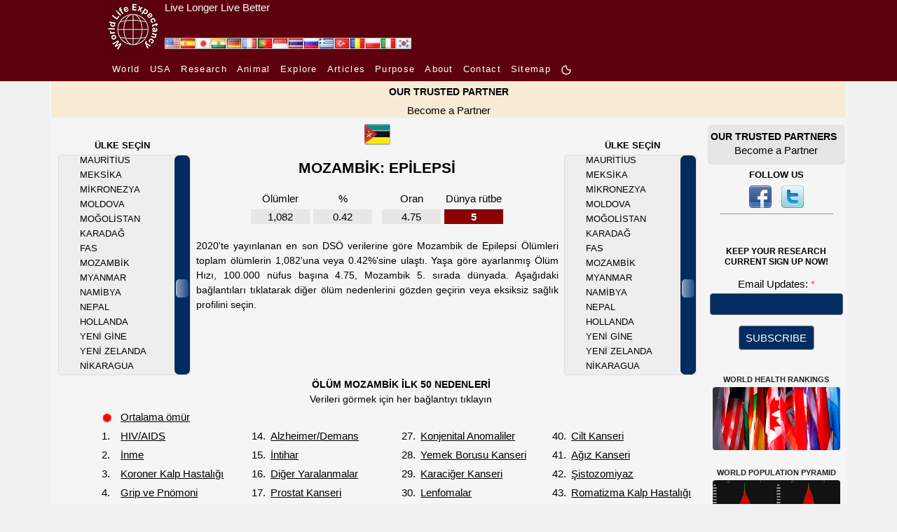

--- FILE ---
content_type: text/html; charset=UTF-8
request_url: https://www.worldlifeexpectancy.com/tr/mozambique-epilepsy
body_size: 21744
content:
<!DOCTYPE html>
<html lang="tr">
    <head>
        <!-- Google Tag Manager -->
<script>(function(w,d,s,l,i){w[l]=w[l]||[];w[l].push({'gtm.start':
new Date().getTime(),event:'gtm.js'});var f=d.getElementsByTagName(s)[0],
j=d.createElement(s),dl=l!='dataLayer'?'&l='+l:'';j.async=true;j.src=
'https://www.googletagmanager.com/gtm.js?id='+i+dl;f.parentNode.insertBefore(j,f);
})(window,document,'script','dataLayer','GTM-KS634F9');</script>
<!-- End Google Tag Manager -->        <meta charset="utf-8"/>
                <meta name="viewport" content="width=device-width, initial-scale=1.0"/>
        <!--<meta name="viewport" content="target-densitydpi=device-dpi" />-->
<title>Mozambik da Epilepsi</title>
<meta name="description" content="Toplam ölümleri ve yaşa göre ayarlanmış ölüm oranını görün Mozambik da  Epilepsi." />
<meta name="keywords" content="Epilepsi, TOPLAM ÖLÜMLER, ÖLÜM ORANI, Mozambik" />
<link rel="canonical" href="https://www.worldlifeexpectancy.com/tr/mozambique-epilepsy" />
<meta property="og:title" content="Mozambik da Epilepsi"/>
<meta property="og:type" content="article"/>
<meta property="og:url" content="https://www.worldlifeexpectancy.com/tr/mozambique-epilepsy"/>
<meta property="og:image" content="https://www.worldlifeexpectancy.com/images/top-causes/mozambique_epilepsy.jpg"/>
<meta property="og:site_name" content="World Life Expectancy"/>
<meta property="og:description" content="Toplam ölümleri ve yaşa göre ayarlanmış ölüm oranını görün Mozambik da  Epilepsi."/>

<!-- Twitter Card data -->
<meta name="twitter:card" content="summary_large_image"/>
<meta name="twitter:site" content="@WLifeExpectancy"/>
<meta name="twitter:title" content="Mozambik da Epilepsi"/>
<meta name="twitter:description" content="Toplam ölümleri ve yaşa göre ayarlanmış ölüm oranını görün Mozambik da  Epilepsi."/>
<!--<meta name="twitter:creator" content="@author_handle"/>-->
<meta name="twitter:image" content="https://www.worldlifeexpectancy.com/images/top-causes/mozambique_epilepsy.jpg"/>
<!-- <meta name="twitter:image:src" content="https://www.worldlifeexpectancy.com/images/top-causes/mozambique_epilepsy.jpg"/> -->
<meta http-equiv="Content-Type" content="text/html; charset=utf-8" />        <link rel="stylesheet" type="text/css" href="https://www.worldlifeexpectancy.com/css/wle_styles.css?version=1037" />
        <link rel="shortcut icon" href="https://www.worldlifeexpectancy.com/images/favicon.ico" type="image/x-icon" /> 
<!-- <script type="text/javascript" src="https://www.worldlifeexpectancy.com/js/functions.js"></script> -->


<!--[if gte IE 9]>
<link rel="stylesheet" type="text/css" href="/css/ie9.css" />
<![endif]-->
        <link rel="alternate" href="https://www.worldlifeexpectancy.com/mozambique-epilepsy" hreflang="x-default" />
<link rel="alternate" hreflang="en" href="https://www.worldlifeexpectancy.com/mozambique-epilepsy" />
<link rel="alternate" hreflang="es" href="https://www.worldlifeexpectancy.com/es/mozambique-epilepsy" />
<link rel="alternate" hreflang="ja" href="https://www.worldlifeexpectancy.com/ja/mozambique-epilepsy" />
<link rel="alternate" hreflang="hi" href="https://www.worldlifeexpectancy.com/hi/mozambique-epilepsy" />
<link rel="alternate" hreflang="de" href="https://www.worldlifeexpectancy.com/de/mozambique-epilepsy" />
<link rel="alternate" hreflang="fr" href="https://www.worldlifeexpectancy.com/fr/mozambique-epilepsy" />
<link rel="alternate" hreflang="pt" href="https://www.worldlifeexpectancy.com/pt/mozambique-epilepsy" />
<link rel="alternate" hreflang="id" href="https://www.worldlifeexpectancy.com/id/mozambique-epilepsy" />
<link rel="alternate" hreflang="th" href="https://www.worldlifeexpectancy.com/th/mozambique-epilepsy" />
<link rel="alternate" hreflang="ru" href="https://www.worldlifeexpectancy.com/ru/mozambique-epilepsy" />
<link rel="alternate" hreflang="el" href="https://www.worldlifeexpectancy.com/el/mozambique-epilepsy" />
<link rel="alternate" hreflang="tr" href="https://www.worldlifeexpectancy.com/tr/mozambique-epilepsy" />
<link rel="alternate" hreflang="ro" href="https://www.worldlifeexpectancy.com/ro/mozambique-epilepsy" />
<link rel="alternate" hreflang="pl" href="https://www.worldlifeexpectancy.com/pl/mozambique-epilepsy" />
<link rel="alternate" hreflang="it" href="https://www.worldlifeexpectancy.com/it/mozambique-epilepsy" />
<link rel="alternate" hreflang="kr" href="https://www.worldlifeexpectancy.com/kr/mozambique-epilepsy" />
                <link rel="apple-touch-icon" href="https://www.worldlifeexpectancy.com/images/touch/touch-icon-iphone.png" />
        <link rel="apple-touch-icon" sizes="76x76" href="https://www.worldlifeexpectancy.com/images/touch/touch-icon-ipad.png" />
        <link rel="apple-touch-icon" sizes="120x120" href="https://www.worldlifeexpectancy.com/images/touch/touch-icon-iphone-retina.png" />
        <link rel="apple-touch-icon" sizes="152x152" href="https://www.worldlifeexpectancy.com/images/touch/touch-icon-ipad-retina.png" />        <!-- Le HTML5 shim, for IE6-8 support of HTML5 elements -->
        <!--[if lt IE 9]>
          <script src="https://cdnjs.cloudflare.com/ajax/libs/html5shiv/3.7.3/html5shiv.js"></script>
        <![endif]-->
        <!--[if IE 7]>
            <link href="/css/ie7.css" rel="stylesheet" type="text/css" />
        <![endif]-->
            <!--[if IE 8]>
            <link href="/css/ie8.css" rel="stylesheet" type="text/css" />
        <![endif]-->
        <!--[if IE 9 ]>
            <link href="/css/ie9.css" rel="stylesheet" type="text/css" />
        <![endif]-->

<script>
function CheckForm3(e){var t=/[a-z0-9!#$%&'*+\/=?^_`{|}~-]+(?:\.[a-z0-9!#$%&'*+\/=?^_`{|}~-]+)*@(?:[a-z0-9](?:[a-z0-9-]*[a-z0-9])?\.)+[a-z0-9](?:[a-z0-9-]*[a-z0-9])?/i;return!!t.test(e.email.value)||(alert("Please enter email address."),e.email.focus(),!1)}function documentReady(){for(var e=document.getElementsByClassName("navbar-toggler"),t=function(){var e=this.getAttribute("data-target");document.getElementById(e.substr(1)).classList.toggle("show")},n=0;n<e.length;n++)e[n].addEventListener("click",t,!1)}var __WLE__=function(){function e(){for(var e in c.window.width=window.innerWidth,c.media.brakepoints)c.window.width>=c.media.brakepoints[e].min&&c.window.width<=c.media.brakepoints[e].max&&(c.media.size=e);return c.media.size}function t(){for(var e in c.window.width_=window.innerWidth,c.media.brakepoints)c.window.width_>=c.media.brakepoints[e].min&&c.window.width_<=c.media.brakepoints[e].max&&(c.media.size_=e);return c.media.size_}function n(){e(),t(),window.addEventListener("resize",o)}function o(){t();for(var n=0;n<c.callback.functions.length;n++){var o=c.callback.functions[n].callback_function,s=c.callback.functions[n].callback_media,i=s.split(" ");(-1!=i.indexOf(c.media.size)&&-1==i.indexOf(c.media.size_)||-1==i.indexOf(c.media.size)&&-1!=i.indexOf(c.media.size_))&&o()}e()}function s(){return c.media.size}function i(){return c.media.size_}function a(e,t){c.callback.functions.push({callback_media:e,callback_function:t})}var c={media:{size:0,size_:0,brakepoints:{xs:{min:0,max:575},sm:{min:576,max:767},md:{min:768,max:991},lg:{min:992,max:1199},xl:{min:1200,max:1399},xxl:{min:1400,max:1e4}}},window:{width:0,width_:0},callback:{functions:[]}};return n(),{options:c,getSize:s,getSize_:i,addCallBack:a}}(),__WLE_SELECTED__=function(){function e(){null===localStorage.getItem("whr_selected_type")||(sessionStorage.whr_selected_type=""),null===localStorage.getItem("whr_selected_item")||(sessionStorage.whr_selected_item="")}function t(e){sessionStorage.whr_selected_type=e.type,sessionStorage.whr_selected_item=e.item}function n(){var e={type:sessionStorage.whr_selected_type,item:sessionStorage.whr_selected_item};return sessionStorage.whr_selected_type="",sessionStorage.whr_selected_item="",e}var o={selected:{type:"",item:""}};return e(),{options:o,setSelected:t,getSelected:n}}(),__WLE_SUBSCRIBE__=function(){function e(e){n.subscribe.subscribe_exminutes=e}function t(e){n.subscribe.attempt_exminutes=e}var n={subscribe:{status:"",attempt:"",modal:"",modal_cancel:"",modal_form:"",modal_delay:2e4,subscribe_exminutes:525600,attempt_exminutes:60}};return{options:n,setSubscribeEXMinutes:e,setAttemptEXMinutes:t}}(),__WLE_SCROLLTOP__=function(){function e(){window.addEventListener("load",e=>{o()})}function t(){document.body.scrollTop>s.scrolltop.scroll_from||document.documentElement.scrollTop>s.scrolltop.scroll_from?s.scrolltop.button.style.display="block":s.scrolltop.button.style.display="none"}function n(){document.body.scrollTop=0,document.documentElement.scrollTop=0}function o(){document.getElementById("scrolltop_button")&&(s.scrolltop.button=document.getElementById("scrolltop_button"),s.scrolltop.button.onclick=function(){n()},window.onscroll=function(){t()})}var s={scrolltop:{button:"",scroll_from:500}};return e(),{options:s}}(),__WLE_THEME__=function(){function e(){o(),window.addEventListener("load",e=>{n()})}function t(e){e.preventDefault();const t=document.documentElement.classList.toggle("theme_light");document.documentElement.classList.toggle("theme_dark",!t),s.theme.lightModeIcon.style.display=t?"none":"inline-block",s.theme.darkModeIcon.style.display=t?"inline-block":"none",s.theme.current=t?"theme_light":"theme_dark",localStorage.setItem("theme",s.theme.current)}function n(){const e=s.theme.current,n="theme_light"===e,o=document.querySelectorAll(".light-mode"),i=document.querySelectorAll(".dark-mode");s.theme.lightModeButtons=o,s.theme.darkModeButtons=i,o.forEach(e=>{e.style.display=n?"none":"inline-block",e.addEventListener("click",t)}),i.forEach(e=>{e.style.display=n?"inline-block":"none",e.addEventListener("click",t)})}function o(){const e=localStorage.getItem("theme")||"theme_light",t="theme_light"===e;s.theme.current=e,document.documentElement.classList.toggle("theme_light",t),document.documentElement.classList.toggle("theme_dark",!t)}var s={theme:{lightModeIcon:"",darkModeIcon:"",current:"",themes:[{name:"Dark",slug:"dark"},{name:"Light",slug:"light"}]}};return e(),{options:s}}(),__WLE_UTILS__=function(){function e(){}function t(e){const t=document.querySelectorAll(".wle_header_language_item");for(const n of t){n.href.split("/"),n.getAttribute("lang");const t=n.getAttribute("prefix");n.href=t+e}}function n(e){const t=document.querySelectorAll("link[rel='canonical']")[0];t.href=e}var o={};return e(),{options:o,languageNavUrlUpdate:t,updateCononical:n}}(),__WLE_ADS_AUTO__=function(){function e(){window.addEventListener("load",e=>{let n=[];const o=n.find(({target_url:e})=>e===window.location.pathname.substring(1));o&&t(o.add_url),s()})}function t(e){document.querySelector("#subject"),document.querySelector("#position");document.querySelector("body").insertAdjacentHTML("afterend",'\n    <div class="wle-subscribe-container">\n    <div id="wle_ads_auto" class="wle-subscribe-modal">\n        <div class="wle-subscribe-modal-content">\n        <div class="wle-subscribe-container">\n            <span id="wle_ads_auto_cancel" class="wle-subscribe-button wle-subscribe-display-topright wle-subscribe-cancel">&times;</span>\n            <div class="wle-subscribe-logo text-center"><img src="/images/logo/world-life-expectancy-com-80-80-black.gif"></div>\n            \n            <div class="text-center">\n\n                <a \n                id="wle_ads_auto_act"\n                href="'+e+'">\n                    <img src="<?php echo THE_PATH; ?>https://www.worldlifeexpectancy.com/images/sidebar/selected-deaths-vs-covid-19.png" alt="">\n                    <br>\n                    SELECTED DEATHS VS COVID-19 <?php echo  strtoupper($country_ads_name); ?>\n                </a>\n\n\n            </div>\n\n\n        </div>\n        </div>\n    </div>\n</div>\n    \n    ')}function n(e){l.subscribe.subscribe_exminutes=e}function o(e){l.subscribe.attempt_exminutes=e}function s(){l.subscribe.modal=document.getElementById("wle_ads_auto"),l.subscribe.modal_cancel=document.getElementById("wle_ads_auto_cancel"),l.subscribe.modal_form=document.getElementById("wle_ads_auto_act"),l.subscribe.modal&&(l.subscribe.modal_cancel.onclick=function(){"subscribed"==c("wle.ads_auto.status")||a("wle.ads_auto.attempt","yes",l.subscribe.attempt_exminutes),l.subscribe.modal.style.display="none"},l.subscribe.modal_form.onclick=function(){a("wle.ads_auto.status","subscribed",l.subscribe.subscribe_exminutes)},setTimeout(i,l.subscribe.modal_delay))}function i(){"subscribed"==c("wle.ads_auto.status")||"transit"==c("wle.ads_auto.status")||a("wle.ads_auto.status","transit",l.subscribe.subscribe_exminutes),"transit"==c("wle.ads_auto.status")&&"yes"!=c("wle.ads_auto.attempt")&&l.subscribe.modal&&(l.subscribe.modal.style.display="block")}function a(e,t,n){var o=new Date;o.setTime(o.getTime()+60*n*1e3);var s="expires="+o.toUTCString();document.cookie=e+"="+t+";"+s+";path=/"}function c(e){for(var t=e+"=",n=document.cookie.split(";"),o=0;o<n.length;o++){for(var s=n[o];" "==s.charAt(0);)s=s.substring(1);if(0==s.indexOf(t))return s.substring(t.length,s.length)}return""}var l={subscribe:{status:"",attempt:"",modal:"",modal_cancel:"",modal_form:"",modal_delay:3e4,subscribe_exminutes:525600,attempt_exminutes:60}};return e(),{options:l,setSubscribeEXMinutes:n,setAttemptEXMinutes:o}}();document.addEventListener("DOMContentLoaded",documentReady,!1);
</script>
        

    
<link rel="stylesheet" href="https://www.worldlifeexpectancy.com/css/scrollbar/jquery.mCustomScrollbar.min.css" />

<link rel="stylesheet"  type="text/css" href="https://www.worldlifeexpectancy.com/css/wle_low_high_chart.min.css" />

<script>
var scrolling_offset = 111;
var all_item_count = 183;
var chp_item_count = 15;
var chp_item_height = 21;
var chp_scroll_height = chp_item_height*chp_item_count;

function set_offset( item_count, all_item_count){
    var loadfix_max = all_item_count * chp_item_height - chp_scroll_height;
    var loadfix_min = (chp_scroll_height - chp_item_height)/2;
    var loadfix = item_count * chp_item_height - loadfix_min;
    // Fix max number
    if (loadfix >= loadfix_max){ loadfix = loadfix_max-1;}
    // Fix min number
    if (loadfix < 0){ loadfix = 0; }
    return -loadfix;
}
</script>
        
<script>

</script>

<style>
.menu-page-title-new{padding:10px 0 5px 0}#world-health-rankings-map-contaner{margin:22px 0 10px 0!important}#country-cause-and-life-expectancy .cause-navigation a{color:#0f0}#country-cause-and-life-expectancy .cause-navigation a:hover{color:red!important}#country-cause-and-life-expectancy .cause-navigation a.sel{color:red;background:0 0}#country-cause-and-life-expectancy .cause_table{color:#0f0;width:unset}#country-cause-and-life-expectancy .cause_name{width:12.308rem;height:1.692rem}#country-cause-and-life-expectancy .page_description{margin:10px 20px;text-align:justify;font-size:.923rem}#country-cause-and-life-expectancy .cause_table{margin:0 auto}#country-cause-and-life-expectancy .cause_list_table{margin-left:4.615rem}#country-cause-and-life-expectancy .cause_rank{padding-right:5px}#country-cause-and-life-expectancy .sub_section_title{color:red;font-size:.923rem}#country-cause-and-life-expectancy .menu-page-title-new span{font-size:1.385rem}div.cpl-right{float:right;padding-top:10px;line-height:1.077rem;margin-right:20px}div.cpl-left{float:left;padding-top:10px;line-height:1.077rem;margin-right:20px}#scrolling-content-s1-right{overflow:hidden;height:315px;width:12.615rem;position:relative;right:2px}#scrolling-content-s1-right .scrolling-content-wrapper{margin-left:30px}#scrolling-content-s1-left{overflow:hidden;height:315px;width:12.615rem;position:relative;left:2px}#scrolling-content-s1-left .scrolling-content-wrapper{margin-left:30px}#country-cause-and-life-expectancy .scrolling-content-wrapper a{color:#999}#country-cause-and-life-expectancy .scrolling-content-wrapper a:hover{color:red}#country-cause-and-life-expectancy,div.low_high_chart table td,h1.menu-page-title-new span{color:#999}.country-flag{width:1.231rem;height:.846rem}.country-flag-big{width:2.462rem;height:2.462rem}div.data-source{margin:.769rem 2.308rem 1.538rem 2.308rem}img.asterix{width:1rem;height:1.077rem}.flags-small{position:absolute;top:6px;right:15.385rem}@media (max-width:991px){div.cpl-center,div.cpl-left{float:none;width:unset}.country-flag-big{position:relative!important}.flags-small{top:-32px;right:5px}table.cause_list_table>tbody>tr:nth-child(2){display:flex;flex-wrap:wrap;justify-content:center}table.cause_list_table>tbody>tr:nth-child(2) td:nth-child(1){order:1}table.cause_list_table>tbody>tr:nth-child(2) td:nth-child(2){order:3}table.cause_list_table>tbody>tr:nth-child(2) td:nth-child(3){order:2}table.cause_list_table>tbody>tr:nth-child(2) td:nth-child(4){order:4}table.cause_list_table>tbody>tr:nth-child(2) td:nth-child(2) tr:nth-child(1){display:none}table.cause_list_table>tbody>tr:nth-child(2) td:nth-child(4) tr:nth-child(1){display:none}}@media (max-width:560px){table.cause_list_table>tbody>tr:nth-child(2) td:nth-child(1){order:1}table.cause_list_table>tbody>tr:nth-child(2) td:nth-child(2){order:2}table.cause_list_table>tbody>tr:nth-child(2) td:nth-child(3){order:3}table.cause_list_table>tbody>tr:nth-child(2) td:nth-child(4){order:4}table.cause_list_table>tbody>tr:nth-child(2) td:nth-child(3) tr:nth-child(1){display:none}table.cause_list_table>tbody>tr:nth-child(2) td:nth-child(4) tr:nth-child(1){display:none}.cause_list_table p{margin:0!important}}@media (max-width:500px){#country-cause-and-life-expectancy .cause_list_table{margin-left:2rem}}
</style>

<script>


</script>

    </head>

    <body>
        <!-- Google Tag Manager (noscript) -->
<noscript><iframe src="https://www.googletagmanager.com/ns.html?id=GTM-KS634F9"
height="0" width="0" style="display:none;visibility:hidden"></iframe></noscript>
<!-- End Google Tag Manager (noscript) -->        <style>
    :root {
      --s-background: rgb(93, 1, 14); 
      --s-color: rgb(255, 255, 255); 
    }    
    .s-header {
        background-color: var(--s-background);
        height: 80px;
    }    
    .s-header-content {
        /* max-width: 1310px; */
        max-width: 980px;
        margin: 0 auto;
        /* background-color: var(--s-background);
        color: var(--s-color);
        padding: 0.5rem 1rem;
        text-align: center; */
        display: flex;
    }
    .s-header-content a {
        color: var(--s-color);
    } 
    .s-header-content div {
        display: inline;
        align-content: center;
    }
    .s-header-content a:hover {
        color: var(--s-color);
        text-decoration: underline;
        text-decoration-color: #FFF;
    } 
    .s-slogan{
        padding-left: 5px;
    }
    .s-slogan-text{
        color: var(--s-color);
        font: 1em sans-serif;
    }
    .s-logo-img{
        height: 80px;
        display: inline-block;
    }


</style>
<div class="s-header d-none d-md-block">
    <div class="s-header-content">
        
        <div style="position: relative;">
            <div style="position: absolute;bottom:9px;left:85px; display: flex;gap:4px;" id="wle_header_language">
                                    <a style="text-decoration:none;" href="https://www.worldlifeexpectancy.com/mozambique-epilepsy" class="wle_header_language_item" lang="" prefix="https://www.worldlifeexpectancy.com/">
                            <img loading="lazy" fetchpriority="low" border="0" width="22" height="16" src="https://www.worldlifeexpectancy.com/images/lang/en.jpg" alt="English" title="English">
                    </a>
                                    <a style="text-decoration:none;" href="https://www.worldlifeexpectancy.com/es/mozambique-epilepsy" class="wle_header_language_item" lang="es" prefix="https://www.worldlifeexpectancy.com/es/">
                            <img loading="lazy" fetchpriority="low" border="0" width="22" height="16" src="https://www.worldlifeexpectancy.com/images/lang/es.jpg" alt="Espa&#328;ol" title="Espa&#328;ol">
                    </a>
                                    <a style="text-decoration:none;" href="https://www.worldlifeexpectancy.com/ja/mozambique-epilepsy" class="wle_header_language_item" lang="ja" prefix="https://www.worldlifeexpectancy.com/ja/">
                            <img loading="lazy" fetchpriority="low" border="0" width="22" height="16" src="https://www.worldlifeexpectancy.com/images/lang/ja.jpg" alt="Japanese" title="Japanese">
                    </a>
                                    <a style="text-decoration:none;" href="https://www.worldlifeexpectancy.com/hi/mozambique-epilepsy" class="wle_header_language_item" lang="hi" prefix="https://www.worldlifeexpectancy.com/hi/">
                            <img loading="lazy" fetchpriority="low" border="0" width="22" height="16" src="https://www.worldlifeexpectancy.com/images/lang/hi.jpg" alt="Hindi" title="Hindi">
                    </a>
                                    <a style="text-decoration:none;" href="https://www.worldlifeexpectancy.com/de/mozambique-epilepsy" class="wle_header_language_item" lang="de" prefix="https://www.worldlifeexpectancy.com/de/">
                            <img loading="lazy" fetchpriority="low" border="0" width="22" height="16" src="https://www.worldlifeexpectancy.com/images/lang/de.jpg" alt="Deutsch" title="Deutsch">
                    </a>
                                    <a style="text-decoration:none;" href="https://www.worldlifeexpectancy.com/fr/mozambique-epilepsy" class="wle_header_language_item" lang="fr" prefix="https://www.worldlifeexpectancy.com/fr/">
                            <img loading="lazy" fetchpriority="low" border="0" width="22" height="16" src="https://www.worldlifeexpectancy.com/images/lang/fr.jpg" alt="French" title="French">
                    </a>
                                    <a style="text-decoration:none;" href="https://www.worldlifeexpectancy.com/pt/mozambique-epilepsy" class="wle_header_language_item" lang="pt" prefix="https://www.worldlifeexpectancy.com/pt/">
                            <img loading="lazy" fetchpriority="low" border="0" width="22" height="16" src="https://www.worldlifeexpectancy.com/images/lang/pt.jpg" alt="Portuguese" title="Portuguese">
                    </a>
                                    <a style="text-decoration:none;" href="https://www.worldlifeexpectancy.com/id/mozambique-epilepsy" class="wle_header_language_item" lang="id" prefix="https://www.worldlifeexpectancy.com/id/">
                            <img loading="lazy" fetchpriority="low" border="0" width="22" height="16" src="https://www.worldlifeexpectancy.com/images/lang/id.jpg" alt="Indonesian" title="Indonesian">
                    </a>
                                    <a style="text-decoration:none;" href="https://www.worldlifeexpectancy.com/th/mozambique-epilepsy" class="wle_header_language_item" lang="th" prefix="https://www.worldlifeexpectancy.com/th/">
                            <img loading="lazy" fetchpriority="low" border="0" width="22" height="16" src="https://www.worldlifeexpectancy.com/images/lang/th.jpg" alt="Thai" title="Thai">
                    </a>
                                    <a style="text-decoration:none;" href="https://www.worldlifeexpectancy.com/ru/mozambique-epilepsy" class="wle_header_language_item" lang="ru" prefix="https://www.worldlifeexpectancy.com/ru/">
                            <img loading="lazy" fetchpriority="low" border="0" width="22" height="16" src="https://www.worldlifeexpectancy.com/images/lang/ru.jpg" alt="Russian" title="Russian">
                    </a>
                                    <a style="text-decoration:none;" href="https://www.worldlifeexpectancy.com/el/mozambique-epilepsy" class="wle_header_language_item" lang="el" prefix="https://www.worldlifeexpectancy.com/el/">
                            <img loading="lazy" fetchpriority="low" border="0" width="22" height="16" src="https://www.worldlifeexpectancy.com/images/lang/el.jpg" alt="Greek" title="Greek">
                    </a>
                                    <a style="text-decoration:none;" href="https://www.worldlifeexpectancy.com/tr/mozambique-epilepsy" class="wle_header_language_item" lang="tr" prefix="https://www.worldlifeexpectancy.com/tr/">
                            <img loading="lazy" fetchpriority="low" border="0" width="22" height="16" src="https://www.worldlifeexpectancy.com/images/lang/tr.jpg" alt="Turk" title="Turk">
                    </a>
                                    <a style="text-decoration:none;" href="https://www.worldlifeexpectancy.com/ro/mozambique-epilepsy" class="wle_header_language_item" lang="ro" prefix="https://www.worldlifeexpectancy.com/ro/">
                            <img loading="lazy" fetchpriority="low" border="0" width="22" height="16" src="https://www.worldlifeexpectancy.com/images/lang/ro.jpg" alt="Rumunski" title="Rumunski">
                    </a>
                                    <a style="text-decoration:none;" href="https://www.worldlifeexpectancy.com/pl/mozambique-epilepsy" class="wle_header_language_item" lang="pl" prefix="https://www.worldlifeexpectancy.com/pl/">
                            <img loading="lazy" fetchpriority="low" border="0" width="22" height="16" src="https://www.worldlifeexpectancy.com/images/lang/pl.jpg" alt="Polskie" title="Polskie">
                    </a>
                                    <a style="text-decoration:none;" href="https://www.worldlifeexpectancy.com/it/mozambique-epilepsy" class="wle_header_language_item" lang="it" prefix="https://www.worldlifeexpectancy.com/it/">
                            <img loading="lazy" fetchpriority="low" border="0" width="22" height="16" src="https://www.worldlifeexpectancy.com/images/lang/it.jpg" alt="Italiano" title="Italiano">
                    </a>
                                    <a style="text-decoration:none;" href="https://www.worldlifeexpectancy.com/kr/mozambique-epilepsy" class="wle_header_language_item" lang="kr" prefix="https://www.worldlifeexpectancy.com/kr/">
                            <img loading="lazy" fetchpriority="low" border="0" width="22" height="16" src="https://www.worldlifeexpectancy.com/images/lang/kr.jpg" alt="Korean" title="Korean">
                    </a>
                            </div>
        </div>    

        <div class="s-logo">
            <a href="https://www.worldlifeexpectancy.com/" >
                <img class="s-logo-img" loading="lazy" fetchpriority="high" src="https://www.worldlifeexpectancy.com//images/logo/wle_80x80.jpg" alt="" />
            </a>
        </div>
        <div class="s-slogan">
            <a href="https://www.worldlifeexpectancy.com/" >
                <div class="s-slogan-text">Live Longer Live Better</div>
            </a>
        </div>
    </div>
</div>                <style>
  .s-nav-small {
    /* background-color: rgba(0, 0, 0, 1); */
    background-color: rgb(93, 1, 14);
  }
  .s-nav-small nav {
  /* background-color: #f8f8f8; */
    padding: 7px 10px;
  }
  .s-nav-small nav ul {
    list-style-type: none;
    margin: 0;
    padding: 0;
  }
  .s-nav-small nav li {
    display: inline-block;
    margin-right: 10px;
  }
  .s-nav-small nav a {
    text-decoration: none;
    /* color: #333; */
    color: #fff !important;
    /* font-weight: bold; */
    /* font-family:arial, "ｍｓ ｐゴシック", "ms pgothic", 돋움, dotum, helvetica, sans-serif; */
    font-size:13px;
    font-style:normal;
    font-weight:400;
    /* height:15px;
    letter-spacing:1.3px;
    list-style-image:none;
    list-style-position:outside; */
    letter-spacing: 1.3px
  }
  .s-nav-small nav a:hover {
    text-decoration: underline;
    color: #fff !important;
  }
  /* Adjust width */
  .s-nav-small nav {
    max-width: 980px;
    margin: 0 auto;
  }  
  .light-mode, .dark-mode {
    /* display: inline-block !important; */
    /* margin-bottom: 3px; */
    width: 16px !important;
    height: 16px !important;
    display: none;
  }



.topnav {
  overflow: hidden;
  /* background-color: #333; */
}

.topnav a {
  float: left;
  display: block;
  color: #ffffff;
  /* text-align: center; */
  /* padding: 14px 16px; */
  padding-right: 16px;
  text-decoration: none;
  font-size: 13px;


    /* text-decoration: none; */
    /* color: #333; */
    /* color: #fff !important; */
    /* font-weight: bold; */

    /* font-family:arial, "ｍｓ ｐゴシック", "ms pgothic", 돋움, dotum, helvetica, sans-serif; */
    /* font-size:13px; */
    font-style:normal;
    font-weight:400;
    /* height:15px;
    letter-spacing:1.3px;
    list-style-image:none;
    list-style-position:outside; */
    letter-spacing: 1.3px;

    /* text-align: center; */
}
.topnav a:hover {
  text-decoration: underline;
}
.topnav a.active {
  color: white;
}
.topnav .icon {
  display: none;
}
@media screen and (max-width: 600px) {
  .topnav a:not(:first-child) {display: none;}
  /* .topnav a {display: none;} */
  .topnav a.icon {
    float: right;
    display: block;
  }
  .s-nav-small nav {
    padding: 0;
  }
}
@media screen and (max-width: 600px) {
  .topnav.responsive {position: relative;}
  .topnav.responsive .icon {
    position: absolute;
    right: 0;
    top: 0;
  }
  .topnav.responsive a {
    float: none;
    display: block;
    /* text-align: left; */
    text-align: center;

    padding-bottom: 16px;
    padding-right: 0px;
  }
}
html.theme_light .s-nav-small .navbar-toggler-icon {
  margin-top: 16px;
  width: 40px;
  background-image:url("data:image/svg+xml;charset=utf8,%3Csvg viewBox='0 0 30 30' xmlns='http://www.w3.org/2000/svg'%3E%3Cpath stroke='rgba(255, 255, 255, 1)' stroke-width='2' stroke-linecap='round' stroke-miterlimit='10' d='M4 7h22M4 15h22M4 23h22'/%3E%3C/svg%3E");
    /* background-image: url("data:image/svg+xml;charset=utf8,%3Csvg viewBox='0 0 30 30' xmlns='http://www.w3.org/2000/svg'%3E%3Cpath stroke='rgba(0, 0, 0, 1)' stroke-width='2' stroke-linecap='round' stroke-miterlimit='10' d='M4 7h22M4 15h22M4 23h22'/%3E%3C/svg%3E"); */
}
</style>
<script>
function toggleResponsiveMenu() {
  var x = document.getElementById("responsive_menu");
  if (x.className === "topnav") {
    x.className += " responsive";
  } else {
    x.className = "topnav";
  }
}
</script>

<div class="s-nav-small d-none d-md-block" >
  <nav  >
    <ul>
      <!-- <li>
        <a href="https://www.worldlifeexpectancy.com/">
          Home        </a>
      </li> -->

        <li class=""><a href="https://www.worldlifeexpectancy.com/world-health-rankings" class="">
          World        </a></li>

        
        <li class=""><a href="https://www.worldlifeexpectancy.com/usa-health-rankings"  class="">
          USA        </a></li>
        <li class=""><a href="https://www.worldlifeexpectancy.com/life-expectancy-research" class="">
        Research        </a></li>

        <li class=""><a href="https://www.worldlifeexpectancy.com/animal-life-expectancy"  class="">
          Animal        </a></li>

        <li class=""><a href="https://www.worldlifeexpectancy.com/explore/usa" class="">
          Explore        </span></a></li>

        <!-- <li class="">
          <a href="https://live.worldlifeexpectancy.com/category/all-products" class="">
            Store          </a>
        </li> -->
        <li class="">
          <a href="https://live.worldlifeexpectancy.com/blog" class="">
            Articles          </a>
        </li>

          <li>
            <a href="https://www.worldlifeexpectancy.com/our-purpose" class="">
              Purpose            </a>
        </li>
        <li>
              <a href="https://www.worldlifeexpectancy.com/our-world" class="">
                About              </a>
        </li>

        <!-- <li class="nav-item "><a href="https://www.worldlifeexpectancy.com/donate" class="nav-link">DONATE</a></li> -->
        <!-- <li class="nav-item "><a href="https://www.worldlifeexpectancy.com/contact-us" class="nav-link">CONTACT US</a></li> -->
        <li class=""><a href="https://www.worldlifeexpectancy.com/contact-us" class="">
          Contact        </a></li>


        <li class="">
          <a href="https://www.worldlifeexpectancy.com/sitemap" class="">
            Sitemap          </a>
        </li>

        <li class="">
<a href="javascript:void(0);" >
            <svg class="light-mode" width="20" height="20" viewBox="0 0 24 24" fill="#ffffff" xmlns="http://www.w3.org/2000/svg">
            <!-- <g clip-path="url(#clip0_1_20423)"> -->
            <g>
            <circle cx="12" cy="12" r="4" stroke="#ffffff" stroke-width="2" stroke-linejoin="round"/>
            <path d="M20 12H21" stroke="#ffffff" stroke-width="2" stroke-linecap="round"/>
            <path d="M3 12H4" stroke="#ffffff" stroke-width="2" stroke-linecap="round"/>
            <path d="M12 20L12 21" stroke="#ffffff" stroke-width="2" stroke-linecap="round"/>
            <path d="M12 3L12 4" stroke="#ffffff" stroke-width="2" stroke-linecap="round"/>
            <path d="M17.6569 17.6569L18.364 18.364" stroke="#ffffff" stroke-width="2" stroke-linecap="round"/>
            <path d="M5.63605 5.63604L6.34315 6.34315" stroke="#ffffff" stroke-width="2" stroke-linecap="round"/>
            <path d="M6.34314 17.6569L5.63603 18.364" stroke="#ffffff" stroke-width="2" stroke-linecap="round"/>
            <path d="M18.364 5.63604L17.6568 6.34315" stroke="#ffffff" stroke-width="2" stroke-linecap="round"/>
            </g>
            <!-- <defs>
            <clipPath id="clip0_1_20423">
            <rect width="20" height="20" fill="white"/>
            </clipPath>
            </defs> -->
            </svg>

            <svg class="dark-mode" width="20" height="20" viewBox="0 0 24 24" fill="#ffffff" xmlns="http://www.w3.org/2000/svg">
            <!-- <g clip-path="url(#clip0_1_20424)"> -->
            <g>
            <path d="M20.9955 11.7115L21.995 11.68C21.9852 11.3701 21.8322 11.0822 21.5809 10.9007C21.3295 10.7192 21.0081 10.6646 20.7109 10.7528L20.9955 11.7115ZM12.2885 3.00454L13.2472 3.28913C13.3354 2.99189 13.2808 2.67053 13.0993 2.41915C12.9178 2.16776 12.6299 2.01479 12.32 2.00503L12.2885 3.00454ZM20.7109 10.7528C20.1699 10.9134 19.5959 11 19 11V13C19.7907 13 20.5563 12.885 21.2801 12.6701L20.7109 10.7528ZM19 11C15.6863 11 13 8.31371 13 5H11C11 9.41828 14.5817 13 19 13V11ZM13 5C13 4.40407 13.0866 3.83011 13.2472 3.28913L11.3299 2.71994C11.115 3.44371 11 4.20931 11 5H13ZM12 4C12.086 4 12.1717 4.00135 12.2571 4.00404L12.32 2.00503C12.2137 2.00169 12.107 2 12 2V4ZM4 12C4 7.58172 7.58172 4 12 4V2C6.47715 2 2 6.47715 2 12H4ZM12 20C7.58172 20 4 16.4183 4 12H2C2 17.5228 6.47715 22 12 22V20ZM20 12C20 16.4183 16.4183 20 12 20V22C17.5228 22 22 17.5228 22 12H20ZM19.996 11.7429C19.9986 11.8283 20 11.914 20 12H22C22 11.893 21.9983 11.7863 21.995 11.68L19.996 11.7429Z" />
            </g>
            <!-- <defs>
            <clipPath id="clip0_1_20424">
            <rect width="20" height="20" fill="white"/>
            </clipPath>
            </defs> -->
            </svg>
          </a>
        </li>



               



    </ul>
  </nav>


</div>

<style>

.share-mobile-menu-header{
  width:100%;
  z-index:1000;
  background-color: rgb(93, 1, 14);
}
.share-mobile-menu-header-inner{
  display:flex;
  align-items:center;
  justify-content:space-between;
  padding:0 16px;
}

.share-mobile-menu{
  position:fixed;
  top:0;
  left:0;
  width:100%;
  height:100vh;              /* Always fill the screen */
  background:white;
  display:flex;
  flex-direction:column;
  align-items:center;
  justify-content:center;
  opacity:0;
  pointer-events:none;
  overflow-y:auto;           /* Scroll only if needed */
  transition:opacity 0.3s ease;
  z-index:1010;
  background-color: rgb(93, 1, 14);
}
.share-mobile-menu nav {
  width:100%; 
  display:flex; 
  flex-direction:column; 
  align-items:center; 
  justify-content:top; 
  min-height:100vh;

   
}

.share-mobile-menu nav a{
  margin:10px 0; 
  font-size:22px; 
  color:#fff !important; 
  text-decoration:none;
}

.share-mobile-menu nav a:hover{
  text-decoration: underline;
  color: #fff !important;
}


</style>
 <!-- HEADER -->
  <div class="share-mobile-menu-header d-md-none" >
    <div class="share-mobile-menu-header-inner">
      <div style="flex:1;">



    
    
    


        
      </div>
      <div style="flex:1; text-align:center;">
            <a href="https://www.worldlifeexpectancy.com/" >
                <img class="s-logo-img" loading="lazy" fetchpriority="high" src="https://www.worldlifeexpectancy.com//images/logo/wle_80x80.jpg" alt="" />
            </a> 
      </div>
      <div style="flex:1; text-align:right;">
        <button id="menu-toggle" style="
          font-size:36px;
          background:none;
          border:none;
          cursor:pointer;
          color:white;
        ">☰</button>
      </div>
    </div>
  </div>


  <!-- FULLSCREEN MENU -->
  <div id="mobile-menu" class="share-mobile-menu">
    <button id="close-menu" style="
      position:absolute;
      top:18px;
      right:20px;
      font-size:34px;
      background:none;
      border:none;
      cursor:pointer;
      color:white;
    ">✕</button>

    <nav >

            <a href="https://www.worldlifeexpectancy.com/" style="margin: 0;" >
                <img class="s-logo-img" loading="lazy" fetchpriority="high" src="https://www.worldlifeexpectancy.com//images/logo/wle_80x80.jpg" alt="" />
            </a> 
      

          <div>
            <div style="display: inline-block;">
                                <a style="text-decoration:none;" href="https://www.worldlifeexpectancy.com/mozambique-epilepsy" class="wle_header_language_item" lang="" prefix="https://www.worldlifeexpectancy.com/">
                          <img loading="lazy" fetchpriority="low" border="0" width="22" height="16" src="https://www.worldlifeexpectancy.com/images/lang/en.jpg" alt="English" title="English">
                  </a>
                                <a style="text-decoration:none;" href="https://www.worldlifeexpectancy.com/es/mozambique-epilepsy" class="wle_header_language_item" lang="es" prefix="https://www.worldlifeexpectancy.com/es/">
                          <img loading="lazy" fetchpriority="low" border="0" width="22" height="16" src="https://www.worldlifeexpectancy.com/images/lang/es.jpg" alt="Espa&#328;ol" title="Espa&#328;ol">
                  </a>
                                <a style="text-decoration:none;" href="https://www.worldlifeexpectancy.com/ja/mozambique-epilepsy" class="wle_header_language_item" lang="ja" prefix="https://www.worldlifeexpectancy.com/ja/">
                          <img loading="lazy" fetchpriority="low" border="0" width="22" height="16" src="https://www.worldlifeexpectancy.com/images/lang/ja.jpg" alt="Japanese" title="Japanese">
                  </a>
                                <a style="text-decoration:none;" href="https://www.worldlifeexpectancy.com/hi/mozambique-epilepsy" class="wle_header_language_item" lang="hi" prefix="https://www.worldlifeexpectancy.com/hi/">
                          <img loading="lazy" fetchpriority="low" border="0" width="22" height="16" src="https://www.worldlifeexpectancy.com/images/lang/hi.jpg" alt="Hindi" title="Hindi">
                  </a>
                                <a style="text-decoration:none;" href="https://www.worldlifeexpectancy.com/de/mozambique-epilepsy" class="wle_header_language_item" lang="de" prefix="https://www.worldlifeexpectancy.com/de/">
                          <img loading="lazy" fetchpriority="low" border="0" width="22" height="16" src="https://www.worldlifeexpectancy.com/images/lang/de.jpg" alt="Deutsch" title="Deutsch">
                  </a>
                                <a style="text-decoration:none;" href="https://www.worldlifeexpectancy.com/fr/mozambique-epilepsy" class="wle_header_language_item" lang="fr" prefix="https://www.worldlifeexpectancy.com/fr/">
                          <img loading="lazy" fetchpriority="low" border="0" width="22" height="16" src="https://www.worldlifeexpectancy.com/images/lang/fr.jpg" alt="French" title="French">
                  </a>
                                <a style="text-decoration:none;" href="https://www.worldlifeexpectancy.com/pt/mozambique-epilepsy" class="wle_header_language_item" lang="pt" prefix="https://www.worldlifeexpectancy.com/pt/">
                          <img loading="lazy" fetchpriority="low" border="0" width="22" height="16" src="https://www.worldlifeexpectancy.com/images/lang/pt.jpg" alt="Portuguese" title="Portuguese">
                  </a>
                                <a style="text-decoration:none;" href="https://www.worldlifeexpectancy.com/id/mozambique-epilepsy" class="wle_header_language_item" lang="id" prefix="https://www.worldlifeexpectancy.com/id/">
                          <img loading="lazy" fetchpriority="low" border="0" width="22" height="16" src="https://www.worldlifeexpectancy.com/images/lang/id.jpg" alt="Indonesian" title="Indonesian">
                  </a>
                                <a style="text-decoration:none;" href="https://www.worldlifeexpectancy.com/th/mozambique-epilepsy" class="wle_header_language_item" lang="th" prefix="https://www.worldlifeexpectancy.com/th/">
                          <img loading="lazy" fetchpriority="low" border="0" width="22" height="16" src="https://www.worldlifeexpectancy.com/images/lang/th.jpg" alt="Thai" title="Thai">
                  </a>
                                <a style="text-decoration:none;" href="https://www.worldlifeexpectancy.com/ru/mozambique-epilepsy" class="wle_header_language_item" lang="ru" prefix="https://www.worldlifeexpectancy.com/ru/">
                          <img loading="lazy" fetchpriority="low" border="0" width="22" height="16" src="https://www.worldlifeexpectancy.com/images/lang/ru.jpg" alt="Russian" title="Russian">
                  </a>
                                <a style="text-decoration:none;" href="https://www.worldlifeexpectancy.com/el/mozambique-epilepsy" class="wle_header_language_item" lang="el" prefix="https://www.worldlifeexpectancy.com/el/">
                          <img loading="lazy" fetchpriority="low" border="0" width="22" height="16" src="https://www.worldlifeexpectancy.com/images/lang/el.jpg" alt="Greek" title="Greek">
                  </a>
                                <a style="text-decoration:none;" href="https://www.worldlifeexpectancy.com/tr/mozambique-epilepsy" class="wle_header_language_item" lang="tr" prefix="https://www.worldlifeexpectancy.com/tr/">
                          <img loading="lazy" fetchpriority="low" border="0" width="22" height="16" src="https://www.worldlifeexpectancy.com/images/lang/tr.jpg" alt="Turk" title="Turk">
                  </a>
                                <a style="text-decoration:none;" href="https://www.worldlifeexpectancy.com/ro/mozambique-epilepsy" class="wle_header_language_item" lang="ro" prefix="https://www.worldlifeexpectancy.com/ro/">
                          <img loading="lazy" fetchpriority="low" border="0" width="22" height="16" src="https://www.worldlifeexpectancy.com/images/lang/ro.jpg" alt="Rumunski" title="Rumunski">
                  </a>
                                <a style="text-decoration:none;" href="https://www.worldlifeexpectancy.com/pl/mozambique-epilepsy" class="wle_header_language_item" lang="pl" prefix="https://www.worldlifeexpectancy.com/pl/">
                          <img loading="lazy" fetchpriority="low" border="0" width="22" height="16" src="https://www.worldlifeexpectancy.com/images/lang/pl.jpg" alt="Polskie" title="Polskie">
                  </a>
                                <a style="text-decoration:none;" href="https://www.worldlifeexpectancy.com/it/mozambique-epilepsy" class="wle_header_language_item" lang="it" prefix="https://www.worldlifeexpectancy.com/it/">
                          <img loading="lazy" fetchpriority="low" border="0" width="22" height="16" src="https://www.worldlifeexpectancy.com/images/lang/it.jpg" alt="Italiano" title="Italiano">
                  </a>
                                <a style="text-decoration:none;" href="https://www.worldlifeexpectancy.com/kr/mozambique-epilepsy" class="wle_header_language_item" lang="kr" prefix="https://www.worldlifeexpectancy.com/kr/">
                          <img loading="lazy" fetchpriority="low" border="0" width="22" height="16" src="https://www.worldlifeexpectancy.com/images/lang/kr.jpg" alt="Korean" title="Korean">
                  </a>
                          
            </div>
          </div>


      <a href="https://www.worldlifeexpectancy.com/world-health-rankings" class="">
          World        </a>

        
        <a href="https://www.worldlifeexpectancy.com/usa-health-rankings"  class="">
          USA        </a>
        
        <a href="https://www.worldlifeexpectancy.com/life-expectancy-research" class="">
        Research        </a>

        <a href="https://www.worldlifeexpectancy.com/animal-life-expectancy"  class="">
          Animal        </a>

        <a href="https://www.worldlifeexpectancy.com/explore/usa" class="">
          Explore        </a>

        
          <!-- <a href="https://live.worldlifeexpectancy.com/category/all-products" class="">
            Store          </a> -->
        
        
          <a href="https://live.worldlifeexpectancy.com/blog" class="">
            Articles          </a>
        

            <a href="https://www.worldlifeexpectancy.com/our-purpose" class="">
              Purpose            </a>
              <a href="https://www.worldlifeexpectancy.com/our-world" class="">
                About              </a>

        <a href="https://www.worldlifeexpectancy.com/contact-us" class="">
          Contact        </a>


        
          <a href="https://www.worldlifeexpectancy.com/sitemap" class="">
            Sitemap          </a>
        





<a href="javascript:void(0);" >
            <svg class="light-mode" width="20" height="20" viewBox="0 0 24 24" fill="#ffffff" xmlns="http://www.w3.org/2000/svg">
            <!-- <g clip-path="url(#clip0_1_20423)"> -->
            <g>
            <circle cx="12" cy="12" r="4" stroke="#ffffff" stroke-width="2" stroke-linejoin="round"/>
            <path d="M20 12H21" stroke="#ffffff" stroke-width="2" stroke-linecap="round"/>
            <path d="M3 12H4" stroke="#ffffff" stroke-width="2" stroke-linecap="round"/>
            <path d="M12 20L12 21" stroke="#ffffff" stroke-width="2" stroke-linecap="round"/>
            <path d="M12 3L12 4" stroke="#ffffff" stroke-width="2" stroke-linecap="round"/>
            <path d="M17.6569 17.6569L18.364 18.364" stroke="#ffffff" stroke-width="2" stroke-linecap="round"/>
            <path d="M5.63605 5.63604L6.34315 6.34315" stroke="#ffffff" stroke-width="2" stroke-linecap="round"/>
            <path d="M6.34314 17.6569L5.63603 18.364" stroke="#ffffff" stroke-width="2" stroke-linecap="round"/>
            <path d="M18.364 5.63604L17.6568 6.34315" stroke="#ffffff" stroke-width="2" stroke-linecap="round"/>
            </g>
            <!-- <defs>
            <clipPath id="clip0_1_20423">
            <rect width="20" height="20" fill="white"/>
            </clipPath>
            </defs> -->
            </svg>

            <svg class="dark-mode" width="20" height="20" viewBox="0 0 24 24" fill="#ffffff" xmlns="http://www.w3.org/2000/svg">
            <!-- <g clip-path="url(#clip0_1_20424)"> -->
            <g>
            <path d="M20.9955 11.7115L21.995 11.68C21.9852 11.3701 21.8322 11.0822 21.5809 10.9007C21.3295 10.7192 21.0081 10.6646 20.7109 10.7528L20.9955 11.7115ZM12.2885 3.00454L13.2472 3.28913C13.3354 2.99189 13.2808 2.67053 13.0993 2.41915C12.9178 2.16776 12.6299 2.01479 12.32 2.00503L12.2885 3.00454ZM20.7109 10.7528C20.1699 10.9134 19.5959 11 19 11V13C19.7907 13 20.5563 12.885 21.2801 12.6701L20.7109 10.7528ZM19 11C15.6863 11 13 8.31371 13 5H11C11 9.41828 14.5817 13 19 13V11ZM13 5C13 4.40407 13.0866 3.83011 13.2472 3.28913L11.3299 2.71994C11.115 3.44371 11 4.20931 11 5H13ZM12 4C12.086 4 12.1717 4.00135 12.2571 4.00404L12.32 2.00503C12.2137 2.00169 12.107 2 12 2V4ZM4 12C4 7.58172 7.58172 4 12 4V2C6.47715 2 2 6.47715 2 12H4ZM12 20C7.58172 20 4 16.4183 4 12H2C2 17.5228 6.47715 22 12 22V20ZM20 12C20 16.4183 16.4183 20 12 20V22C17.5228 22 22 17.5228 22 12H20ZM19.996 11.7429C19.9986 11.8283 20 11.914 20 12H22C22 11.893 21.9983 11.7863 21.995 11.68L19.996 11.7429Z" />
            </g>
            <!-- <defs>
            <clipPath id="clip0_1_20424">
            <rect width="20" height="20" fill="white"/>
            </clipPath>
            </defs> -->
            </svg>
          </a>



    </nav>
  </div>

  <script>
    const toggle = document.getElementById('menu-toggle');
    const close = document.getElementById('close-menu');
    const menu = document.getElementById('mobile-menu');
    const body = document.body;

    toggle.addEventListener('click', () => {
      menu.style.opacity = '1';
      menu.style.pointerEvents = 'auto';
      toggle.style.display = 'none';
      body.style.overflow = 'hidden'; // Disable background scroll
    });

    close.addEventListener('click', () => {
      menu.style.opacity = '0';
      menu.style.pointerEvents = 'none';
      toggle.style.display = 'inline';
      body.style.overflow = 'auto'; // Restore scroll
    });


    

  </script>





<style>
.filters-sidebar {
    /* z-index: 100000; */
}
.filters-sidebar-toggle {
    top: -43px;
}
.filters-sidebar-container {
    overflow: unset;
}
</style>
<script>
  var scroll_pos = {x:0, y:0};
// function save_scroll(){

// }

function show_hide() {
  event.preventDefault();
  var element = document.getElementsByClassName("filters-sidebar")[0];

  if (element.classList) { 
    element.classList.toggle("filters-sidebar_toggled");

    var classes = element.className.split(" ");
    var i = classes.indexOf("filters-sidebar_toggled");
    if (i >= 0) {
      scroll_pos.x = document.documentElement.scrollTop || document.body.scrollTop;
      window.scrollTo(0, 0);
      console.log('show_hide 1');
    }else{
      document.documentElement.scrollTop = document.body.scrollTop = scroll_pos.x;
    }

  } else {
    var classes = element.className.split(" ");
    var i = classes.indexOf("filters-sidebar_toggled");

    if (i >= 0) 
      classes.splice(i, 1);
    else 
      classes.push("filters-sidebar_toggled");
      element.className = classes.join(" "); 
  }

  var mainNav = document.getElementsByClassName("navbar-collapse")[0];
  mainNav.className = mainNav.className.replace(/\bshow\b/g, "");

  // document.getElementsByClassName('scrolling-content-wrapper')[0].style.marginTop = set_offset(scrolling_offset, all_item_count) + 'px';

}

// $(document).ready(function() {
//      $("#show_hide").click(function () {
//      $("#toggle_tst").toggle()
//   });
// });

// function openNav() {
// //   document.getElementById("jumpMenu").style.width = "250px";
//   document.getElementById("jumpMenu").style.display = "block";
// }
function closeNav() {
//   document.getElementById("jumpMenu").style.width = "0";
  // document.getElementById("jumpMenu").style.display = "none";

  var mainNav = document.getElementsByClassName("navbar-collapse")[0];
  // mainNav.collapse('hide');
  mainNav.className = mainNav.className.replace(/\bshow\b/g, "");
  
}

function usaClick() {
  // return;
  event.preventDefault();
  var url = 'https://www.worldlifeexpectancy.com/usa-cause-of-death-by-age-and-gender';


  var filtersSidebar = document.getElementsByClassName("filters-sidebar")[0];
  var filtersSidebarToggle = document.getElementsByClassName("filters-sidebar-toggle")[0];

  if(filtersSidebarToggle){
    // console.log('show');


    // filtersSidebarToggle.innerHTML = '<';

    filtersSidebar.className = filtersSidebar.className + ' filters-sidebar_toggled w-100';

  }else{
    window.location.href = url;
    // console.log('hide');
  }

  var mainNav = document.getElementsByClassName("navbar-collapse")[0];
  mainNav.className = mainNav.className.replace(/\bshow\b/g, "");



  // var mainNav = document.getElementsByClassName("navbar-collapse")[0];
  // mainNav.className = mainNav.className.replace(/\bshow\b/g, "");
  
}


</script>

        
<div class="container banner-wrapper" style="padding-left:3px; padding-right:3px;">


<div class="d-block d-md-none" id="right_adver_mobile" style="background: antiquewhite;" >
  <h3 style="font-size: 1.3rem; padding:0.5rem;margin:0;text-transform: uppercase;">Our Trusted Partner</h3>
  <div><a href="https://partner.leducmedia.com/website/1">Become a Partner</a></div>
  <!-- Revive Adserver Asynchronous JS Tag - Generated with Revive Adserver v5.5.2 -->
  <ins data-revive-zoneid="16" data-revive-id="c758bc55e0e2dbce49bf71dac3485afc"></ins>
  <script async src="//adver.leducmedia.com/delivery/asyncjs.php"></script>
</div>

<div class="d-none d-md-block" id="right_adver_desktop" style="background: antiquewhite;" >
  <h3 style="font-size: 0.9rem; padding:0.5rem;margin:0;text-transform: uppercase;">Our Trusted Partner</h3>
  <div><a href="https://partner.leducmedia.com/website/1">Become a Partner</a></div>
  <style>
      .banner-wrapper {
        text-align: center;

      }
      .banner-wrapper img {
        display: inline-block;
        margin-top: 10px;
        margin-bottom: 10px;      
      }
      #right_adver_mobile iframe{margin: 0 auto;}
  </style>
  <!-- Revive Adserver Asynchronous JS Tag - Generated with Revive Adserver v5.5.2 -->
  <ins data-revive-zoneid="8" data-revive-id="c758bc55e0e2dbce49bf71dac3485afc"></ins>
  <script async src="//adver.leducmedia.com/delivery/asyncjs.php"></script>
</div>








</div>        <div class="container layout_2col page-border-gray" >
            <div class="row ">
                <div class="col-28 col-md-22 col-lg-23 p-0" ><div class="pos-relative" style="text-align: center;"><img class="country-flag-big" style="position: absolute;top:5px;margin: 0 auto;left: 0;right: 0;" src="https://www.worldlifeexpectancy.com/images/flags/country/32/MZ.png" alt="Mozambik" /></div>
<div id="country-cause-and-life-expectancy">

<div style="padding-top:0px;" >
     <div class="cpl-left">
         <div  class="color-red text-bold" style="text-align: center;margin-bottom:5px;font-size:0.846rem;margin-right:2px;">ÜLKE SEÇİN </div>
         <div id="scrolling-content-s1-left-continer" >
             <div id="scrolling-content-s1-left" >
                 <div class="scrolling-content-wrapper scrolling-content-wrapper-left">
                    <script>
                    document.getElementsByClassName('scrolling-content-wrapper-left')[0].style.marginTop  = set_offset (scrolling_offset ,all_item_count) + 'px';
                    </script>
                    <a href="https://www.worldlifeexpectancy.com/tr/afghanistan-epilepsy"  >Afganistan</a>
                    <a href="https://www.worldlifeexpectancy.com/tr/albania-epilepsy"  >Arnavutluk</a>
                    <a href="https://www.worldlifeexpectancy.com/tr/algeria-epilepsy"  >Cezayir</a>
                    <a href="https://www.worldlifeexpectancy.com/tr/angola-epilepsy"  >Angola</a>
                    <a href="https://www.worldlifeexpectancy.com/tr/antigua-and-barbuda-epilepsy"  >Antigua/Barbuda</a>
                    <a href="https://www.worldlifeexpectancy.com/tr/arab-emirates-epilepsy"  >Arap Emirlikleri</a>
                    <a href="https://www.worldlifeexpectancy.com/tr/argentina-epilepsy"  >Arjantin</a>
                    <a href="https://www.worldlifeexpectancy.com/tr/armenia-epilepsy"  >Ermenistan</a>
                    <a href="https://www.worldlifeexpectancy.com/tr/australia-epilepsy"  >Avustralya</a>
                    <a href="https://www.worldlifeexpectancy.com/tr/austria-epilepsy"  >Avusturya</a>
                    <a href="https://www.worldlifeexpectancy.com/tr/azerbaijan-epilepsy"  >Azerbaycan</a>
                    <a href="https://www.worldlifeexpectancy.com/tr/bahamas-epilepsy"  >Bahamalar</a>
                    <a href="https://www.worldlifeexpectancy.com/tr/bahrain-epilepsy"  >Bahreyn</a>
                    <a href="https://www.worldlifeexpectancy.com/tr/bangladesh-epilepsy"  >Bangladeş</a>
                    <a href="https://www.worldlifeexpectancy.com/tr/barbados-epilepsy"  >Barbados</a>
                    <a href="https://www.worldlifeexpectancy.com/tr/belarus-epilepsy"  >Beyaz Rusya</a>
                    <a href="https://www.worldlifeexpectancy.com/tr/belgium-epilepsy"  >Belçika</a>
                    <a href="https://www.worldlifeexpectancy.com/tr/belize-epilepsy"  >Belize</a>
                    <a href="https://www.worldlifeexpectancy.com/tr/benin-epilepsy"  >Benin</a>
                    <a href="https://www.worldlifeexpectancy.com/tr/bhutan-epilepsy"  >Butan</a>
                    <a href="https://www.worldlifeexpectancy.com/tr/bolivia-epilepsy"  >Bolivya</a>
                    <a href="https://www.worldlifeexpectancy.com/tr/bosnia-herzeg-epilepsy"  >Bosna Hersek</a>
                    <a href="https://www.worldlifeexpectancy.com/tr/botswana-epilepsy"  >Botsvana</a>
                    <a href="https://www.worldlifeexpectancy.com/tr/brazil-epilepsy"  >Brezilya</a>
                    <a href="https://www.worldlifeexpectancy.com/tr/brunei-epilepsy"  >Brunei</a>
                    <a href="https://www.worldlifeexpectancy.com/tr/bulgaria-epilepsy"  >Bulgaristan</a>
                    <a href="https://www.worldlifeexpectancy.com/tr/burkina-faso-epilepsy"  >Burkina Faso</a>
                    <a href="https://www.worldlifeexpectancy.com/tr/burundi-epilepsy"  >Burundi</a>
                    <a href="https://www.worldlifeexpectancy.com/tr/cambodia-epilepsy"  >Kamboçya</a>
                    <a href="https://www.worldlifeexpectancy.com/tr/cameroon-epilepsy"  >Kamerun</a>
                    <a href="https://www.worldlifeexpectancy.com/tr/canada-epilepsy"  >Kanada</a>
                    <a href="https://www.worldlifeexpectancy.com/tr/cape-verde-epilepsy"  >Yeşil Burun</a>
                    <a href="https://www.worldlifeexpectancy.com/tr/central-africa-epilepsy"  >Orta Afrika</a>
                    <a href="https://www.worldlifeexpectancy.com/tr/chad-epilepsy"  >Çad</a>
                    <a href="https://www.worldlifeexpectancy.com/tr/chile-epilepsy"  >Şili</a>
                    <a href="https://www.worldlifeexpectancy.com/tr/china-epilepsy"  >Çin</a>
                    <a href="https://www.worldlifeexpectancy.com/tr/colombia-epilepsy"  >Kolombiya</a>
                    <a href="https://www.worldlifeexpectancy.com/tr/comoros-epilepsy"  >Komorlar</a>
                    <a href="https://www.worldlifeexpectancy.com/tr/congo-epilepsy"  >Kongo</a>
                    <a href="https://www.worldlifeexpectancy.com/tr/costa-rica-epilepsy"  >Kosta Rika</a>
                    <a href="https://www.worldlifeexpectancy.com/tr/cote-d-ivoire-epilepsy"  >Fildişi Sahili</a>
                    <a href="https://www.worldlifeexpectancy.com/tr/croatia-epilepsy"  >Hırvatistan</a>
                    <a href="https://www.worldlifeexpectancy.com/tr/cuba-epilepsy"  >Küba</a>
                    <a href="https://www.worldlifeexpectancy.com/tr/cyprus-epilepsy"  >Kıbrıs</a>
                    <a href="https://www.worldlifeexpectancy.com/tr/czech-republic-epilepsy"  >Çek Cumhuriy.</a>
                    <a href="https://www.worldlifeexpectancy.com/tr/denmark-epilepsy"  >Danimarka</a>
                    <a href="https://www.worldlifeexpectancy.com/tr/djibouti-epilepsy"  >Cibuti</a>
                    <a href="https://www.worldlifeexpectancy.com/tr/dominican-rep-epilepsy"  >Dominik Cum.</a>
                    <a href="https://www.worldlifeexpectancy.com/tr/dr-congo-epilepsy"  >Kongo DC</a>
                    <a href="https://www.worldlifeexpectancy.com/tr/ecuador-epilepsy"  >Ekvador</a>
                    <a href="https://www.worldlifeexpectancy.com/tr/egypt-epilepsy"  >Mısır</a>
                    <a href="https://www.worldlifeexpectancy.com/tr/el-salvador-epilepsy"  >El Salvador</a>
                    <a href="https://www.worldlifeexpectancy.com/tr/equatorial-guinea-epilepsy"  >Ekvator Ginesi</a>
                    <a href="https://www.worldlifeexpectancy.com/tr/eritrea-epilepsy"  >Eritre</a>
                    <a href="https://www.worldlifeexpectancy.com/tr/estonia-epilepsy"  >Estonya</a>
                    <a href="https://www.worldlifeexpectancy.com/tr/ethiopia-epilepsy"  >Etiyopya</a>
                    <a href="https://www.worldlifeexpectancy.com/tr/fiji-epilepsy"  >Fiji</a>
                    <a href="https://www.worldlifeexpectancy.com/tr/finland-epilepsy"  >Finlandiya</a>
                    <a href="https://www.worldlifeexpectancy.com/tr/france-epilepsy"  >Fransa</a>
                    <a href="https://www.worldlifeexpectancy.com/tr/gabon-epilepsy"  >Gabon</a>
                    <a href="https://www.worldlifeexpectancy.com/tr/gambia-epilepsy"  >Gambiya</a>
                    <a href="https://www.worldlifeexpectancy.com/tr/georgia-epilepsy"  >Gürcistan</a>
                    <a href="https://www.worldlifeexpectancy.com/tr/germany-epilepsy"  >Almanya</a>
                    <a href="https://www.worldlifeexpectancy.com/tr/ghana-epilepsy"  >Gana</a>
                    <a href="https://www.worldlifeexpectancy.com/tr/greece-epilepsy"  >Yunanistan</a>
                    <a href="https://www.worldlifeexpectancy.com/tr/grenada-epilepsy"  >Grenada</a>
                    <a href="https://www.worldlifeexpectancy.com/tr/guatemala-epilepsy"  >Guatemala</a>
                    <a href="https://www.worldlifeexpectancy.com/tr/guinea-epilepsy"  >Gine</a>
                    <a href="https://www.worldlifeexpectancy.com/tr/guinea-bissau-epilepsy"  >Gine-Bissau</a>
                    <a href="https://www.worldlifeexpectancy.com/tr/guyana-epilepsy"  >Guyana</a>
                    <a href="https://www.worldlifeexpectancy.com/tr/haiti-epilepsy"  >Haiti</a>
                    <a href="https://www.worldlifeexpectancy.com/tr/honduras-epilepsy"  >Honduras</a>
                    <a href="https://www.worldlifeexpectancy.com/tr/hungary-epilepsy"  >Macaristan</a>
                    <a href="https://www.worldlifeexpectancy.com/tr/iceland-epilepsy"  >İzlanda</a>
                    <a href="https://www.worldlifeexpectancy.com/tr/india-epilepsy"  >Hindistan</a>
                    <a href="https://www.worldlifeexpectancy.com/tr/indonesia-epilepsy"  >Endonezya</a>
                    <a href="https://www.worldlifeexpectancy.com/tr/iran-epilepsy"  >İran</a>
                    <a href="https://www.worldlifeexpectancy.com/tr/iraq-epilepsy"  >Irak</a>
                    <a href="https://www.worldlifeexpectancy.com/tr/ireland-epilepsy"  >İrlanda</a>
                    <a href="https://www.worldlifeexpectancy.com/tr/israel-epilepsy"  >İsrail</a>
                    <a href="https://www.worldlifeexpectancy.com/tr/italy-epilepsy"  >İtalya</a>
                    <a href="https://www.worldlifeexpectancy.com/tr/jamaica-epilepsy"  >Jamaika</a>
                    <a href="https://www.worldlifeexpectancy.com/tr/japan-epilepsy"  >Japonya</a>
                    <a href="https://www.worldlifeexpectancy.com/tr/jordan-epilepsy"  >Ürdün</a>
                    <a href="https://www.worldlifeexpectancy.com/tr/kazakhstan-epilepsy"  >Kazakistan</a>
                    <a href="https://www.worldlifeexpectancy.com/tr/kenya-epilepsy"  >Kenya</a>
                    <a href="https://www.worldlifeexpectancy.com/tr/kiribati-epilepsy"  >Kiribati</a>
                    <a href="https://www.worldlifeexpectancy.com/tr/kuwait-epilepsy"  >Kuveyt</a>
                    <a href="https://www.worldlifeexpectancy.com/tr/kyrgyzstan-epilepsy"  >Kırgızistan</a>
                    <a href="https://www.worldlifeexpectancy.com/tr/laos-epilepsy"  >Laos</a>
                    <a href="https://www.worldlifeexpectancy.com/tr/latvia-epilepsy"  >Letonya</a>
                    <a href="https://www.worldlifeexpectancy.com/tr/lebanon-epilepsy"  >Lübnan</a>
                    <a href="https://www.worldlifeexpectancy.com/tr/lesotho-epilepsy"  >Lesotho</a>
                    <a href="https://www.worldlifeexpectancy.com/tr/liberia-epilepsy"  >Liberya</a>
                    <a href="https://www.worldlifeexpectancy.com/tr/libya-epilepsy"  >Libya</a>
                    <a href="https://www.worldlifeexpectancy.com/tr/lithuania-epilepsy"  >Litvanya</a>
                    <a href="https://www.worldlifeexpectancy.com/tr/luxembourg-epilepsy"  >Lüksemburg</a>
                    <a href="https://www.worldlifeexpectancy.com/tr/madagascar-epilepsy"  >Madagaskar</a>
                    <a href="https://www.worldlifeexpectancy.com/tr/malawi-epilepsy"  >Malawi</a>
                    <a href="https://www.worldlifeexpectancy.com/tr/malaysia-epilepsy"  >Malezya</a>
                    <a href="https://www.worldlifeexpectancy.com/tr/maldives-epilepsy"  >Maldivler</a>
                    <a href="https://www.worldlifeexpectancy.com/tr/mali-epilepsy"  >Mali</a>
                    <a href="https://www.worldlifeexpectancy.com/tr/malta-epilepsy"  >Malta</a>
                    <a href="https://www.worldlifeexpectancy.com/tr/mauritania-epilepsy"  >Moritanya</a>
                    <a href="https://www.worldlifeexpectancy.com/tr/mauritius-epilepsy"  >Mauritius</a>
                    <a href="https://www.worldlifeexpectancy.com/tr/mexico-epilepsy"  >Meksika</a>
                    <a href="https://www.worldlifeexpectancy.com/tr/micronesia-epilepsy"  >Mikronezya</a>
                    <a href="https://www.worldlifeexpectancy.com/tr/moldova-epilepsy"  >Moldova</a>
                    <a href="https://www.worldlifeexpectancy.com/tr/mongolia-epilepsy"  >Moğolistan</a>
                    <a href="https://www.worldlifeexpectancy.com/tr/montenegro-epilepsy"  >Karadağ</a>
                    <a href="https://www.worldlifeexpectancy.com/tr/morocco-epilepsy"  >Fas</a>
                    <a href="https://www.worldlifeexpectancy.com/tr/mozambique-epilepsy" style="color: #f00;" >Mozambik</a>
                    <a href="https://www.worldlifeexpectancy.com/tr/myanmar-epilepsy"  >Myanmar</a>
                    <a href="https://www.worldlifeexpectancy.com/tr/namibia-epilepsy"  >Namibya</a>
                    <a href="https://www.worldlifeexpectancy.com/tr/nepal-epilepsy"  >Nepal</a>
                    <a href="https://www.worldlifeexpectancy.com/tr/netherlands-epilepsy"  >Hollanda</a>
                    <a href="https://www.worldlifeexpectancy.com/tr/new-guinea-epilepsy"  >Yeni Gine</a>
                    <a href="https://www.worldlifeexpectancy.com/tr/new-zealand-epilepsy"  >Yeni Zelanda</a>
                    <a href="https://www.worldlifeexpectancy.com/tr/nicaragua-epilepsy"  >Nikaragua</a>
                    <a href="https://www.worldlifeexpectancy.com/tr/niger-epilepsy"  >Nijer</a>
                    <a href="https://www.worldlifeexpectancy.com/tr/nigeria-epilepsy"  >Nijerya</a>
                    <a href="https://www.worldlifeexpectancy.com/tr/macedonia-epilepsy"  >Makedonya</a>
                    <a href="https://www.worldlifeexpectancy.com/tr/north-korea-epilepsy"  >Kuzey Kore</a>
                    <a href="https://www.worldlifeexpectancy.com/tr/norway-epilepsy"  >Norveç</a>
                    <a href="https://www.worldlifeexpectancy.com/tr/oman-epilepsy"  >Umman</a>
                    <a href="https://www.worldlifeexpectancy.com/tr/pakistan-epilepsy"  >Pakistan</a>
                    <a href="https://www.worldlifeexpectancy.com/tr/panama-epilepsy"  >Panama</a>
                    <a href="https://www.worldlifeexpectancy.com/tr/paraguay-epilepsy"  >Paraguay</a>
                    <a href="https://www.worldlifeexpectancy.com/tr/peru-epilepsy"  >Peru</a>
                    <a href="https://www.worldlifeexpectancy.com/tr/philippines-epilepsy"  >Filipinler</a>
                    <a href="https://www.worldlifeexpectancy.com/tr/poland-epilepsy"  >Polonya</a>
                    <a href="https://www.worldlifeexpectancy.com/tr/portugal-epilepsy"  >Portekiz</a>
                    <a href="https://www.worldlifeexpectancy.com/tr/qatar-epilepsy"  >Katar</a>
                    <a href="https://www.worldlifeexpectancy.com/tr/romania-epilepsy"  >Romanya</a>
                    <a href="https://www.worldlifeexpectancy.com/tr/russia-epilepsy"  >Rusya</a>
                    <a href="https://www.worldlifeexpectancy.com/tr/rwanda-epilepsy"  >Ruanda</a>
                    <a href="https://www.worldlifeexpectancy.com/tr/saint-lucia-epilepsy"  >Saint Lucia</a>
                    <a href="https://www.worldlifeexpectancy.com/tr/saint-vincent-epilepsy"  >Saint Vincent</a>
                    <a href="https://www.worldlifeexpectancy.com/tr/samoa-epilepsy"  >Samoa</a>
                    <a href="https://www.worldlifeexpectancy.com/tr/sao-tome-epilepsy"  >Sao Tome</a>
                    <a href="https://www.worldlifeexpectancy.com/tr/saudi-arabia-epilepsy"  >Suudi Arabistan</a>
                    <a href="https://www.worldlifeexpectancy.com/tr/senegal-epilepsy"  >Senegal</a>
                    <a href="https://www.worldlifeexpectancy.com/tr/serbia-epilepsy"  >Sırbistan</a>
                    <a href="https://www.worldlifeexpectancy.com/tr/seychelles-epilepsy"  >Seyşeller</a>
                    <a href="https://www.worldlifeexpectancy.com/tr/sierra-leone-epilepsy"  >Sierra Leone</a>
                    <a href="https://www.worldlifeexpectancy.com/tr/singapore-epilepsy"  >Singapur</a>
                    <a href="https://www.worldlifeexpectancy.com/tr/slovakia-epilepsy"  >Slovakya</a>
                    <a href="https://www.worldlifeexpectancy.com/tr/slovenia-epilepsy"  >Slovenya</a>
                    <a href="https://www.worldlifeexpectancy.com/tr/solomon-islands-epilepsy"  >Solomon Ad.</a>
                    <a href="https://www.worldlifeexpectancy.com/tr/somalia-epilepsy"  >Somali</a>
                    <a href="https://www.worldlifeexpectancy.com/tr/south-africa-epilepsy"  >Güney Afrika</a>
                    <a href="https://www.worldlifeexpectancy.com/tr/south-korea-epilepsy"  >Güney Kore</a>
                    <a href="https://www.worldlifeexpectancy.com/tr/south-sudan-epilepsy"  >Güney Sudan</a>
                    <a href="https://www.worldlifeexpectancy.com/tr/spain-epilepsy"  >İspanya</a>
                    <a href="https://www.worldlifeexpectancy.com/tr/sri-lanka-epilepsy"  >Sri Lanka</a>
                    <a href="https://www.worldlifeexpectancy.com/tr/sudan-epilepsy"  >Sudan</a>
                    <a href="https://www.worldlifeexpectancy.com/tr/suriname-epilepsy"  >Surinam</a>
                    <a href="https://www.worldlifeexpectancy.com/tr/swaziland-epilepsy"  >Svaziland</a>
                    <a href="https://www.worldlifeexpectancy.com/tr/sweden-epilepsy"  >İsveç</a>
                    <a href="https://www.worldlifeexpectancy.com/tr/switzerland-epilepsy"  >İsviçre</a>
                    <a href="https://www.worldlifeexpectancy.com/tr/syria-epilepsy"  >Suriye</a>
                    <a href="https://www.worldlifeexpectancy.com/tr/tajikistan-epilepsy"  >Tacikistan</a>
                    <a href="https://www.worldlifeexpectancy.com/tr/tanzania-epilepsy"  >Tanzanya</a>
                    <a href="https://www.worldlifeexpectancy.com/tr/thailand-epilepsy"  >Tayland</a>
                    <a href="https://www.worldlifeexpectancy.com/tr/timor-leste-epilepsy"  >Timor-Leste</a>
                    <a href="https://www.worldlifeexpectancy.com/tr/togo-epilepsy"  >Togo</a>
                    <a href="https://www.worldlifeexpectancy.com/tr/tonga-epilepsy"  >Tonga</a>
                    <a href="https://www.worldlifeexpectancy.com/tr/trinidad-tobago-epilepsy"  >Trinidad/Tobago</a>
                    <a href="https://www.worldlifeexpectancy.com/tr/tunisia-epilepsy"  >Tunus</a>
                    <a href="https://www.worldlifeexpectancy.com/tr/turkey-epilepsy"  >Türkiye</a>
                    <a href="https://www.worldlifeexpectancy.com/tr/turkmenistan-epilepsy"  >Türkmenistan</a>
                    <a href="https://www.worldlifeexpectancy.com/tr/uganda-epilepsy"  >Uganda</a>
                    <a href="https://www.worldlifeexpectancy.com/tr/ukraine-epilepsy"  >Ukrayna</a>
                    <a href="https://www.worldlifeexpectancy.com/tr/united-kingdom-epilepsy"  >Birleşik Krallık</a>
                    <a href="https://www.worldlifeexpectancy.com/tr/united-states-epilepsy"  >ABD</a>
                    <a href="https://www.worldlifeexpectancy.com/tr/uruguay-epilepsy"  >Uruguay</a>
                    <a href="https://www.worldlifeexpectancy.com/tr/uzbekistan-epilepsy"  >Özbekistan</a>
                    <a href="https://www.worldlifeexpectancy.com/tr/vanuatu-epilepsy"  >Vanuatu</a>
                    <a href="https://www.worldlifeexpectancy.com/tr/venezuela-epilepsy"  >Venezuela</a>
                    <a href="https://www.worldlifeexpectancy.com/tr/viet-nam-epilepsy"  >Vietnam</a>
                    <a href="https://www.worldlifeexpectancy.com/tr/yemen-epilepsy"  >Yemen</a>
                    <a href="https://www.worldlifeexpectancy.com/tr/zambia-epilepsy"  >Zambiya</a>
                    <a href="https://www.worldlifeexpectancy.com/tr/zimbabwe-epilepsy"  >Zimbabve</a>
                                     </div>
             </div>
         </div>
     </div>
     <div class="cpl-right d-none d-lg-block">
         <div  class="color-red text-bold" style="text-align: center;margin-bottom:5px;font-size:0.846rem;margin-left:2px;">ÜLKE SEÇİN </div>
         <div id="scrolling-content-s1-right-continer" >
             <div id="scrolling-content-s1-right" >
                 <div class="scrolling-content-wrapper scrolling-content-wrapper-right">
                    <script>
                    document.getElementsByClassName('scrolling-content-wrapper-right')[0].style.marginTop  = set_offset (scrolling_offset ,all_item_count) + 'px';
                    </script>
                    <a href="https://www.worldlifeexpectancy.com/tr/afghanistan-epilepsy"  >Afganistan</a>
                    <a href="https://www.worldlifeexpectancy.com/tr/albania-epilepsy"  >Arnavutluk</a>
                    <a href="https://www.worldlifeexpectancy.com/tr/algeria-epilepsy"  >Cezayir</a>
                    <a href="https://www.worldlifeexpectancy.com/tr/angola-epilepsy"  >Angola</a>
                    <a href="https://www.worldlifeexpectancy.com/tr/antigua-and-barbuda-epilepsy"  >Antigua/Barbuda</a>
                    <a href="https://www.worldlifeexpectancy.com/tr/arab-emirates-epilepsy"  >Arap Emirlikleri</a>
                    <a href="https://www.worldlifeexpectancy.com/tr/argentina-epilepsy"  >Arjantin</a>
                    <a href="https://www.worldlifeexpectancy.com/tr/armenia-epilepsy"  >Ermenistan</a>
                    <a href="https://www.worldlifeexpectancy.com/tr/australia-epilepsy"  >Avustralya</a>
                    <a href="https://www.worldlifeexpectancy.com/tr/austria-epilepsy"  >Avusturya</a>
                    <a href="https://www.worldlifeexpectancy.com/tr/azerbaijan-epilepsy"  >Azerbaycan</a>
                    <a href="https://www.worldlifeexpectancy.com/tr/bahamas-epilepsy"  >Bahamalar</a>
                    <a href="https://www.worldlifeexpectancy.com/tr/bahrain-epilepsy"  >Bahreyn</a>
                    <a href="https://www.worldlifeexpectancy.com/tr/bangladesh-epilepsy"  >Bangladeş</a>
                    <a href="https://www.worldlifeexpectancy.com/tr/barbados-epilepsy"  >Barbados</a>
                    <a href="https://www.worldlifeexpectancy.com/tr/belarus-epilepsy"  >Beyaz Rusya</a>
                    <a href="https://www.worldlifeexpectancy.com/tr/belgium-epilepsy"  >Belçika</a>
                    <a href="https://www.worldlifeexpectancy.com/tr/belize-epilepsy"  >Belize</a>
                    <a href="https://www.worldlifeexpectancy.com/tr/benin-epilepsy"  >Benin</a>
                    <a href="https://www.worldlifeexpectancy.com/tr/bhutan-epilepsy"  >Butan</a>
                    <a href="https://www.worldlifeexpectancy.com/tr/bolivia-epilepsy"  >Bolivya</a>
                    <a href="https://www.worldlifeexpectancy.com/tr/bosnia-herzeg-epilepsy"  >Bosna Hersek</a>
                    <a href="https://www.worldlifeexpectancy.com/tr/botswana-epilepsy"  >Botsvana</a>
                    <a href="https://www.worldlifeexpectancy.com/tr/brazil-epilepsy"  >Brezilya</a>
                    <a href="https://www.worldlifeexpectancy.com/tr/brunei-epilepsy"  >Brunei</a>
                    <a href="https://www.worldlifeexpectancy.com/tr/bulgaria-epilepsy"  >Bulgaristan</a>
                    <a href="https://www.worldlifeexpectancy.com/tr/burkina-faso-epilepsy"  >Burkina Faso</a>
                    <a href="https://www.worldlifeexpectancy.com/tr/burundi-epilepsy"  >Burundi</a>
                    <a href="https://www.worldlifeexpectancy.com/tr/cambodia-epilepsy"  >Kamboçya</a>
                    <a href="https://www.worldlifeexpectancy.com/tr/cameroon-epilepsy"  >Kamerun</a>
                    <a href="https://www.worldlifeexpectancy.com/tr/canada-epilepsy"  >Kanada</a>
                    <a href="https://www.worldlifeexpectancy.com/tr/cape-verde-epilepsy"  >Yeşil Burun</a>
                    <a href="https://www.worldlifeexpectancy.com/tr/central-africa-epilepsy"  >Orta Afrika</a>
                    <a href="https://www.worldlifeexpectancy.com/tr/chad-epilepsy"  >Çad</a>
                    <a href="https://www.worldlifeexpectancy.com/tr/chile-epilepsy"  >Şili</a>
                    <a href="https://www.worldlifeexpectancy.com/tr/china-epilepsy"  >Çin</a>
                    <a href="https://www.worldlifeexpectancy.com/tr/colombia-epilepsy"  >Kolombiya</a>
                    <a href="https://www.worldlifeexpectancy.com/tr/comoros-epilepsy"  >Komorlar</a>
                    <a href="https://www.worldlifeexpectancy.com/tr/congo-epilepsy"  >Kongo</a>
                    <a href="https://www.worldlifeexpectancy.com/tr/costa-rica-epilepsy"  >Kosta Rika</a>
                    <a href="https://www.worldlifeexpectancy.com/tr/cote-d-ivoire-epilepsy"  >Fildişi Sahili</a>
                    <a href="https://www.worldlifeexpectancy.com/tr/croatia-epilepsy"  >Hırvatistan</a>
                    <a href="https://www.worldlifeexpectancy.com/tr/cuba-epilepsy"  >Küba</a>
                    <a href="https://www.worldlifeexpectancy.com/tr/cyprus-epilepsy"  >Kıbrıs</a>
                    <a href="https://www.worldlifeexpectancy.com/tr/czech-republic-epilepsy"  >Çek Cumhuriy.</a>
                    <a href="https://www.worldlifeexpectancy.com/tr/denmark-epilepsy"  >Danimarka</a>
                    <a href="https://www.worldlifeexpectancy.com/tr/djibouti-epilepsy"  >Cibuti</a>
                    <a href="https://www.worldlifeexpectancy.com/tr/dominican-rep-epilepsy"  >Dominik Cum.</a>
                    <a href="https://www.worldlifeexpectancy.com/tr/dr-congo-epilepsy"  >Kongo DC</a>
                    <a href="https://www.worldlifeexpectancy.com/tr/ecuador-epilepsy"  >Ekvador</a>
                    <a href="https://www.worldlifeexpectancy.com/tr/egypt-epilepsy"  >Mısır</a>
                    <a href="https://www.worldlifeexpectancy.com/tr/el-salvador-epilepsy"  >El Salvador</a>
                    <a href="https://www.worldlifeexpectancy.com/tr/equatorial-guinea-epilepsy"  >Ekvator Ginesi</a>
                    <a href="https://www.worldlifeexpectancy.com/tr/eritrea-epilepsy"  >Eritre</a>
                    <a href="https://www.worldlifeexpectancy.com/tr/estonia-epilepsy"  >Estonya</a>
                    <a href="https://www.worldlifeexpectancy.com/tr/ethiopia-epilepsy"  >Etiyopya</a>
                    <a href="https://www.worldlifeexpectancy.com/tr/fiji-epilepsy"  >Fiji</a>
                    <a href="https://www.worldlifeexpectancy.com/tr/finland-epilepsy"  >Finlandiya</a>
                    <a href="https://www.worldlifeexpectancy.com/tr/france-epilepsy"  >Fransa</a>
                    <a href="https://www.worldlifeexpectancy.com/tr/gabon-epilepsy"  >Gabon</a>
                    <a href="https://www.worldlifeexpectancy.com/tr/gambia-epilepsy"  >Gambiya</a>
                    <a href="https://www.worldlifeexpectancy.com/tr/georgia-epilepsy"  >Gürcistan</a>
                    <a href="https://www.worldlifeexpectancy.com/tr/germany-epilepsy"  >Almanya</a>
                    <a href="https://www.worldlifeexpectancy.com/tr/ghana-epilepsy"  >Gana</a>
                    <a href="https://www.worldlifeexpectancy.com/tr/greece-epilepsy"  >Yunanistan</a>
                    <a href="https://www.worldlifeexpectancy.com/tr/grenada-epilepsy"  >Grenada</a>
                    <a href="https://www.worldlifeexpectancy.com/tr/guatemala-epilepsy"  >Guatemala</a>
                    <a href="https://www.worldlifeexpectancy.com/tr/guinea-epilepsy"  >Gine</a>
                    <a href="https://www.worldlifeexpectancy.com/tr/guinea-bissau-epilepsy"  >Gine-Bissau</a>
                    <a href="https://www.worldlifeexpectancy.com/tr/guyana-epilepsy"  >Guyana</a>
                    <a href="https://www.worldlifeexpectancy.com/tr/haiti-epilepsy"  >Haiti</a>
                    <a href="https://www.worldlifeexpectancy.com/tr/honduras-epilepsy"  >Honduras</a>
                    <a href="https://www.worldlifeexpectancy.com/tr/hungary-epilepsy"  >Macaristan</a>
                    <a href="https://www.worldlifeexpectancy.com/tr/iceland-epilepsy"  >İzlanda</a>
                    <a href="https://www.worldlifeexpectancy.com/tr/india-epilepsy"  >Hindistan</a>
                    <a href="https://www.worldlifeexpectancy.com/tr/indonesia-epilepsy"  >Endonezya</a>
                    <a href="https://www.worldlifeexpectancy.com/tr/iran-epilepsy"  >İran</a>
                    <a href="https://www.worldlifeexpectancy.com/tr/iraq-epilepsy"  >Irak</a>
                    <a href="https://www.worldlifeexpectancy.com/tr/ireland-epilepsy"  >İrlanda</a>
                    <a href="https://www.worldlifeexpectancy.com/tr/israel-epilepsy"  >İsrail</a>
                    <a href="https://www.worldlifeexpectancy.com/tr/italy-epilepsy"  >İtalya</a>
                    <a href="https://www.worldlifeexpectancy.com/tr/jamaica-epilepsy"  >Jamaika</a>
                    <a href="https://www.worldlifeexpectancy.com/tr/japan-epilepsy"  >Japonya</a>
                    <a href="https://www.worldlifeexpectancy.com/tr/jordan-epilepsy"  >Ürdün</a>
                    <a href="https://www.worldlifeexpectancy.com/tr/kazakhstan-epilepsy"  >Kazakistan</a>
                    <a href="https://www.worldlifeexpectancy.com/tr/kenya-epilepsy"  >Kenya</a>
                    <a href="https://www.worldlifeexpectancy.com/tr/kiribati-epilepsy"  >Kiribati</a>
                    <a href="https://www.worldlifeexpectancy.com/tr/kuwait-epilepsy"  >Kuveyt</a>
                    <a href="https://www.worldlifeexpectancy.com/tr/kyrgyzstan-epilepsy"  >Kırgızistan</a>
                    <a href="https://www.worldlifeexpectancy.com/tr/laos-epilepsy"  >Laos</a>
                    <a href="https://www.worldlifeexpectancy.com/tr/latvia-epilepsy"  >Letonya</a>
                    <a href="https://www.worldlifeexpectancy.com/tr/lebanon-epilepsy"  >Lübnan</a>
                    <a href="https://www.worldlifeexpectancy.com/tr/lesotho-epilepsy"  >Lesotho</a>
                    <a href="https://www.worldlifeexpectancy.com/tr/liberia-epilepsy"  >Liberya</a>
                    <a href="https://www.worldlifeexpectancy.com/tr/libya-epilepsy"  >Libya</a>
                    <a href="https://www.worldlifeexpectancy.com/tr/lithuania-epilepsy"  >Litvanya</a>
                    <a href="https://www.worldlifeexpectancy.com/tr/luxembourg-epilepsy"  >Lüksemburg</a>
                    <a href="https://www.worldlifeexpectancy.com/tr/madagascar-epilepsy"  >Madagaskar</a>
                    <a href="https://www.worldlifeexpectancy.com/tr/malawi-epilepsy"  >Malawi</a>
                    <a href="https://www.worldlifeexpectancy.com/tr/malaysia-epilepsy"  >Malezya</a>
                    <a href="https://www.worldlifeexpectancy.com/tr/maldives-epilepsy"  >Maldivler</a>
                    <a href="https://www.worldlifeexpectancy.com/tr/mali-epilepsy"  >Mali</a>
                    <a href="https://www.worldlifeexpectancy.com/tr/malta-epilepsy"  >Malta</a>
                    <a href="https://www.worldlifeexpectancy.com/tr/mauritania-epilepsy"  >Moritanya</a>
                    <a href="https://www.worldlifeexpectancy.com/tr/mauritius-epilepsy"  >Mauritius</a>
                    <a href="https://www.worldlifeexpectancy.com/tr/mexico-epilepsy"  >Meksika</a>
                    <a href="https://www.worldlifeexpectancy.com/tr/micronesia-epilepsy"  >Mikronezya</a>
                    <a href="https://www.worldlifeexpectancy.com/tr/moldova-epilepsy"  >Moldova</a>
                    <a href="https://www.worldlifeexpectancy.com/tr/mongolia-epilepsy"  >Moğolistan</a>
                    <a href="https://www.worldlifeexpectancy.com/tr/montenegro-epilepsy"  >Karadağ</a>
                    <a href="https://www.worldlifeexpectancy.com/tr/morocco-epilepsy"  >Fas</a>
                    <a href="https://www.worldlifeexpectancy.com/tr/mozambique-epilepsy" style="color: #f00;" >Mozambik</a>
                    <a href="https://www.worldlifeexpectancy.com/tr/myanmar-epilepsy"  >Myanmar</a>
                    <a href="https://www.worldlifeexpectancy.com/tr/namibia-epilepsy"  >Namibya</a>
                    <a href="https://www.worldlifeexpectancy.com/tr/nepal-epilepsy"  >Nepal</a>
                    <a href="https://www.worldlifeexpectancy.com/tr/netherlands-epilepsy"  >Hollanda</a>
                    <a href="https://www.worldlifeexpectancy.com/tr/new-guinea-epilepsy"  >Yeni Gine</a>
                    <a href="https://www.worldlifeexpectancy.com/tr/new-zealand-epilepsy"  >Yeni Zelanda</a>
                    <a href="https://www.worldlifeexpectancy.com/tr/nicaragua-epilepsy"  >Nikaragua</a>
                    <a href="https://www.worldlifeexpectancy.com/tr/niger-epilepsy"  >Nijer</a>
                    <a href="https://www.worldlifeexpectancy.com/tr/nigeria-epilepsy"  >Nijerya</a>
                    <a href="https://www.worldlifeexpectancy.com/tr/macedonia-epilepsy"  >Makedonya</a>
                    <a href="https://www.worldlifeexpectancy.com/tr/north-korea-epilepsy"  >Kuzey Kore</a>
                    <a href="https://www.worldlifeexpectancy.com/tr/norway-epilepsy"  >Norveç</a>
                    <a href="https://www.worldlifeexpectancy.com/tr/oman-epilepsy"  >Umman</a>
                    <a href="https://www.worldlifeexpectancy.com/tr/pakistan-epilepsy"  >Pakistan</a>
                    <a href="https://www.worldlifeexpectancy.com/tr/panama-epilepsy"  >Panama</a>
                    <a href="https://www.worldlifeexpectancy.com/tr/paraguay-epilepsy"  >Paraguay</a>
                    <a href="https://www.worldlifeexpectancy.com/tr/peru-epilepsy"  >Peru</a>
                    <a href="https://www.worldlifeexpectancy.com/tr/philippines-epilepsy"  >Filipinler</a>
                    <a href="https://www.worldlifeexpectancy.com/tr/poland-epilepsy"  >Polonya</a>
                    <a href="https://www.worldlifeexpectancy.com/tr/portugal-epilepsy"  >Portekiz</a>
                    <a href="https://www.worldlifeexpectancy.com/tr/qatar-epilepsy"  >Katar</a>
                    <a href="https://www.worldlifeexpectancy.com/tr/romania-epilepsy"  >Romanya</a>
                    <a href="https://www.worldlifeexpectancy.com/tr/russia-epilepsy"  >Rusya</a>
                    <a href="https://www.worldlifeexpectancy.com/tr/rwanda-epilepsy"  >Ruanda</a>
                    <a href="https://www.worldlifeexpectancy.com/tr/saint-lucia-epilepsy"  >Saint Lucia</a>
                    <a href="https://www.worldlifeexpectancy.com/tr/saint-vincent-epilepsy"  >Saint Vincent</a>
                    <a href="https://www.worldlifeexpectancy.com/tr/samoa-epilepsy"  >Samoa</a>
                    <a href="https://www.worldlifeexpectancy.com/tr/sao-tome-epilepsy"  >Sao Tome</a>
                    <a href="https://www.worldlifeexpectancy.com/tr/saudi-arabia-epilepsy"  >Suudi Arabistan</a>
                    <a href="https://www.worldlifeexpectancy.com/tr/senegal-epilepsy"  >Senegal</a>
                    <a href="https://www.worldlifeexpectancy.com/tr/serbia-epilepsy"  >Sırbistan</a>
                    <a href="https://www.worldlifeexpectancy.com/tr/seychelles-epilepsy"  >Seyşeller</a>
                    <a href="https://www.worldlifeexpectancy.com/tr/sierra-leone-epilepsy"  >Sierra Leone</a>
                    <a href="https://www.worldlifeexpectancy.com/tr/singapore-epilepsy"  >Singapur</a>
                    <a href="https://www.worldlifeexpectancy.com/tr/slovakia-epilepsy"  >Slovakya</a>
                    <a href="https://www.worldlifeexpectancy.com/tr/slovenia-epilepsy"  >Slovenya</a>
                    <a href="https://www.worldlifeexpectancy.com/tr/solomon-islands-epilepsy"  >Solomon Ad.</a>
                    <a href="https://www.worldlifeexpectancy.com/tr/somalia-epilepsy"  >Somali</a>
                    <a href="https://www.worldlifeexpectancy.com/tr/south-africa-epilepsy"  >Güney Afrika</a>
                    <a href="https://www.worldlifeexpectancy.com/tr/south-korea-epilepsy"  >Güney Kore</a>
                    <a href="https://www.worldlifeexpectancy.com/tr/south-sudan-epilepsy"  >Güney Sudan</a>
                    <a href="https://www.worldlifeexpectancy.com/tr/spain-epilepsy"  >İspanya</a>
                    <a href="https://www.worldlifeexpectancy.com/tr/sri-lanka-epilepsy"  >Sri Lanka</a>
                    <a href="https://www.worldlifeexpectancy.com/tr/sudan-epilepsy"  >Sudan</a>
                    <a href="https://www.worldlifeexpectancy.com/tr/suriname-epilepsy"  >Surinam</a>
                    <a href="https://www.worldlifeexpectancy.com/tr/swaziland-epilepsy"  >Svaziland</a>
                    <a href="https://www.worldlifeexpectancy.com/tr/sweden-epilepsy"  >İsveç</a>
                    <a href="https://www.worldlifeexpectancy.com/tr/switzerland-epilepsy"  >İsviçre</a>
                    <a href="https://www.worldlifeexpectancy.com/tr/syria-epilepsy"  >Suriye</a>
                    <a href="https://www.worldlifeexpectancy.com/tr/tajikistan-epilepsy"  >Tacikistan</a>
                    <a href="https://www.worldlifeexpectancy.com/tr/tanzania-epilepsy"  >Tanzanya</a>
                    <a href="https://www.worldlifeexpectancy.com/tr/thailand-epilepsy"  >Tayland</a>
                    <a href="https://www.worldlifeexpectancy.com/tr/timor-leste-epilepsy"  >Timor-Leste</a>
                    <a href="https://www.worldlifeexpectancy.com/tr/togo-epilepsy"  >Togo</a>
                    <a href="https://www.worldlifeexpectancy.com/tr/tonga-epilepsy"  >Tonga</a>
                    <a href="https://www.worldlifeexpectancy.com/tr/trinidad-tobago-epilepsy"  >Trinidad/Tobago</a>
                    <a href="https://www.worldlifeexpectancy.com/tr/tunisia-epilepsy"  >Tunus</a>
                    <a href="https://www.worldlifeexpectancy.com/tr/turkey-epilepsy"  >Türkiye</a>
                    <a href="https://www.worldlifeexpectancy.com/tr/turkmenistan-epilepsy"  >Türkmenistan</a>
                    <a href="https://www.worldlifeexpectancy.com/tr/uganda-epilepsy"  >Uganda</a>
                    <a href="https://www.worldlifeexpectancy.com/tr/ukraine-epilepsy"  >Ukrayna</a>
                    <a href="https://www.worldlifeexpectancy.com/tr/united-kingdom-epilepsy"  >Birleşik Krallık</a>
                    <a href="https://www.worldlifeexpectancy.com/tr/united-states-epilepsy"  >ABD</a>
                    <a href="https://www.worldlifeexpectancy.com/tr/uruguay-epilepsy"  >Uruguay</a>
                    <a href="https://www.worldlifeexpectancy.com/tr/uzbekistan-epilepsy"  >Özbekistan</a>
                    <a href="https://www.worldlifeexpectancy.com/tr/vanuatu-epilepsy"  >Vanuatu</a>
                    <a href="https://www.worldlifeexpectancy.com/tr/venezuela-epilepsy"  >Venezuela</a>
                    <a href="https://www.worldlifeexpectancy.com/tr/viet-nam-epilepsy"  >Vietnam</a>
                    <a href="https://www.worldlifeexpectancy.com/tr/yemen-epilepsy"  >Yemen</a>
                    <a href="https://www.worldlifeexpectancy.com/tr/zambia-epilepsy"  >Zambiya</a>
                    <a href="https://www.worldlifeexpectancy.com/tr/zimbabwe-epilepsy"  >Zimbabve</a>
                                     </div>
             </div>
         </div>
     </div>
    <div class="cpl-center" id="world-health-rankings-map-contaner" style="margin:20px 0px 30px 0px;">






<br/>
<div id="country_content">
<h1 class="menu-page-title-new" style="padding-bottom: 5px;" >
    <span class="line color-red">Mozambik: <span class="color-white">Epilepsi</span></span>
</h1>

<div class="low_high_chart">
<table align="center">
        <tr>
        <td valign="top">
            <table align="center" >
                <tr>
                    <td valign="top">
                        <table border="0" align="center" cellpadding="0" cellspacing="5" class="cause_table">
                            <tr>
                                <td style="color: #fff;text-align:center;">Ölümler</td>
                                <td style="color: #fff;text-align:center;">%</td>
                            </tr>
                                                        <tr>
                                <td class="lhc_data"><div class="lhc_type_hidden" >1,082</div></td>
                                <td class="lhc_data_rank"><div class="lhc_type_hidden" >0.42</div></td>
                            </tr>
                        </table>
                    </td>
                    <td valign="top">
                        <table border="0" align="center" cellpadding="0" cellspacing="5" class="cause_table">
                          <tr>
                            <td style="color: #fff;text-align:center;">Oran</td>
                            <td style="color: #fff;white-space: nowrap;text-align:center;">Dünya rütbe</td>
                          </tr>
                                                      <tr>
                            <td class="lhc_data"><div class="lhc_type_hidden" >4.75</div></td>
                            <td class="lhc_data_rank"><div class="lhc_type_hidden lhc_a-20_abad-140_agood" >5</div></td>
                          </tr>
                                                  </table>
                    </td>
                </tr>
            </table>
        </td>
    </tr>
</table>
</div>
<p class="page_description">
    2020'te yayınlanan en son DSÖ verilerine göre Mozambik de Epilepsi Ölümleri toplam ölümlerin 1,082'una veya 0.42%'sine ulaştı.     Yaşa göre ayarlanmış Ölüm Hızı, 100.000 nüfus başına 4.75, Mozambik 5. sırada dünyada. Aşağıdaki bağlantıları tıklatarak diğer ölüm nedenlerini gözden geçirin veya eksiksiz sağlık profilini seçin.</p>



    </div>
</div>




<table class="cause-navigation ">
    <tr>
        <td valign="top">
            <table border="0" align="center" cellpadding="0" cellspacing="0" class="cause_list_table">
                <tr>
                    <td colspan="4" class="sub_section_title" style="text-align:center !important;"  >
                        <span style="text-transform: uppercase;font-weight: bold;">Ölüm Mozambik İlk 50 Nedenleri</span>
                        <br>
                        <span class="color-white">Verileri görmek için her bağlantıyı tıklayın</span>
                    </td>
                </tr>
            <tr>
                <td>
                    <table border="0" align="center" cellpadding="0" class="cause_table">
                        <tr>
                            <td class='cause_rank'><img class="asterix" src="https://www.worldlifeexpectancy.com/images/asterix.png" alt="" ></td>
                            <td class='cause_name' style="text-decoration: underline;"><a  href="https://www.worldlifeexpectancy.com/tr/mozambique-life-expectancy" class="" >Ortalama ömür</a></td>
                        </tr>
                                                <tr>
                            <td class='cause_rank' >1.</td>
                            <td class='cause_name' style="text-decoration: underline;"><a  href="https://www.worldlifeexpectancy.com/tr/mozambique-hiv-aids" class=""  >HIV/AIDS</a></td>
                        </tr>
                                                <tr>
                            <td class='cause_rank' >2.</td>
                            <td class='cause_name' style="text-decoration: underline;"><a  href="https://www.worldlifeexpectancy.com/tr/mozambique-stroke" class=""  >İnme</a></td>
                        </tr>
                                                <tr>
                            <td class='cause_rank' >3.</td>
                            <td class='cause_name' style="text-decoration: underline;"><a  href="https://www.worldlifeexpectancy.com/tr/mozambique-coronary-heart-disease" class=""  >Koroner Kalp Hastalığı</a></td>
                        </tr>
                                                <tr>
                            <td class='cause_rank' >4.</td>
                            <td class='cause_name' style="text-decoration: underline;"><a  href="https://www.worldlifeexpectancy.com/tr/mozambique-influenza-pneumonia" class=""  >Grip ve Pnömoni</a></td>
                        </tr>
                                                <tr>
                            <td class='cause_rank' >5.</td>
                            <td class='cause_name' style="text-decoration: underline;"><a  href="https://www.worldlifeexpectancy.com/tr/mozambique-diarrhoeal-diseases" class=""  >İshal Hastalıklar</a></td>
                        </tr>
                                                <tr>
                            <td class='cause_rank' >6.</td>
                            <td class='cause_name' style="text-decoration: underline;"><a  href="https://www.worldlifeexpectancy.com/tr/mozambique-diabetes-mellitus" class=""  >Diyabet</a></td>
                        </tr>
                                                <tr>
                            <td class='cause_rank' >7.</td>
                            <td class='cause_name' style="text-decoration: underline;"><a  href="https://www.worldlifeexpectancy.com/tr/mozambique-hypertension" class=""  >Yüksek Tansiyon</a></td>
                        </tr>
                                                <tr>
                            <td class='cause_rank' >8.</td>
                            <td class='cause_name' style="text-decoration: underline;"><a  href="https://www.worldlifeexpectancy.com/tr/mozambique-road-traffic-accidents" class=""  >Karayolu Trafik Kazaları</a></td>
                        </tr>
                                                <tr>
                            <td class='cause_rank' >9.</td>
                            <td class='cause_name' style="text-decoration: underline;"><a  href="https://www.worldlifeexpectancy.com/tr/mozambique-malaria" class=""  >Sıtma</a></td>
                        </tr>
                                                <tr>
                            <td class='cause_rank' >10.</td>
                            <td class='cause_name' style="text-decoration: underline;"><a  href="https://www.worldlifeexpectancy.com/tr/mozambique-cervical-cancer" class=""  >Rahim Ağzı Kanseri
</a></td>
                        </tr>
                                                <tr>
                            <td class='cause_rank' >11.</td>
                            <td class='cause_name' style="text-decoration: underline;"><a  href="https://www.worldlifeexpectancy.com/tr/mozambique-kidney-disease" class=""  >Böbrek Hastalığı
</a></td>
                        </tr>
                                                <tr>
                            <td class='cause_rank' >12.</td>
                            <td class='cause_name' style="text-decoration: underline;"><a  href="https://www.worldlifeexpectancy.com/tr/mozambique-liver-disease" class=""  >Karaciğer Hastalığı</a></td>
                        </tr>
                                                <tr>
                            <td class='cause_rank' >13.</td>
                            <td class='cause_name' style="text-decoration: underline;"><a  href="https://www.worldlifeexpectancy.com/tr/mozambique-lung-disease" class=""  >Akciğer Hastalığı</a></td>
                        </tr>
                                            </table>
                </td>
                <td>
                    <table border="0" align="center" cellpadding="0" class="cause_table">
                        <tr>
                          <td class='cause_rank'  >&nbsp;</td>
                            <td class='cause_name' >&nbsp;</td>
                        </tr>
                                                <tr>
                            <td class='cause_rank' >14.</td>
                            <td class='cause_name' style="text-decoration: underline;"><a  href="https://www.worldlifeexpectancy.com/tr/mozambique-alzheimers-dementia" class="" >Alzheimer/Demans</a></td>
                        </tr>
                                                <tr>
                            <td class='cause_rank' >15.</td>
                            <td class='cause_name' style="text-decoration: underline;"><a  href="https://www.worldlifeexpectancy.com/tr/mozambique-suicide" class="" >İntihar</a></td>
                        </tr>
                                                <tr>
                            <td class='cause_rank' >16.</td>
                            <td class='cause_name' style="text-decoration: underline;"><a  href="https://www.worldlifeexpectancy.com/tr/mozambique-other-injuries" class="" >Diğer Yaralanmalar</a></td>
                        </tr>
                                                <tr>
                            <td class='cause_rank' >17.</td>
                            <td class='cause_name' style="text-decoration: underline;"><a  href="https://www.worldlifeexpectancy.com/tr/mozambique-prostate-cancer" class="" >Prostat Kanseri
</a></td>
                        </tr>
                                                <tr>
                            <td class='cause_rank' >18.</td>
                            <td class='cause_name' style="text-decoration: underline;"><a  href="https://www.worldlifeexpectancy.com/tr/mozambique-malnutrition" class="" >Malnütrisyon</a></td>
                        </tr>
                                                <tr>
                            <td class='cause_rank' >19.</td>
                            <td class='cause_name' style="text-decoration: underline;"><a  href="https://www.worldlifeexpectancy.com/tr/mozambique-maternal-conditions" class="" >Annelik Koşulları</a></td>
                        </tr>
                                                <tr>
                            <td class='cause_rank' >20.</td>
                            <td class='cause_name' style="text-decoration: underline;"><a  href="https://www.worldlifeexpectancy.com/tr/mozambique-meningitis" class="" >Menenjit</a></td>
                        </tr>
                                                <tr>
                            <td class='cause_rank' >21.</td>
                            <td class='cause_name' style="text-decoration: underline;"><a  href="https://www.worldlifeexpectancy.com/tr/mozambique-asthma" class="" >Astım</a></td>
                        </tr>
                                                <tr>
                            <td class='cause_rank' >22.</td>
                            <td class='cause_name' style="text-decoration: underline;"><a  href="https://www.worldlifeexpectancy.com/tr/mozambique-tuberculosis" class="" >Tüberküloz</a></td>
                        </tr>
                                                <tr>
                            <td class='cause_rank' >23.</td>
                            <td class='cause_name' style="text-decoration: underline;"><a  href="https://www.worldlifeexpectancy.com/tr/mozambique-falls" class="" >Düşme</a></td>
                        </tr>
                                                <tr>
                            <td class='cause_rank' >24.</td>
                            <td class='cause_name' style="text-decoration: underline;"><a  href="https://www.worldlifeexpectancy.com/tr/mozambique-low-birth-weight" class="" >Düşük Doğum Ağırlığı</a></td>
                        </tr>
                                                <tr>
                            <td class='cause_rank' >25.</td>
                            <td class='cause_name' style="text-decoration: underline;"><a  href="https://www.worldlifeexpectancy.com/tr/mozambique-birth-trauma" class="" >Doğum Travması</a></td>
                        </tr>
                                                <tr>
                            <td class='cause_rank' >26.</td>
                            <td class='cause_name' style="text-decoration: underline;"><a  href="https://www.worldlifeexpectancy.com/tr/mozambique-breast-cancer" class="" >Meme Kanseri</a></td>
                        </tr>
                                            </table>
                </td>
                <td>
                    <table border="0" align="center" cellpadding="0" class="cause_table">
                    <tr>
                        <td class='cause_rank'  >&nbsp;</td>
                        <td class='cause_name' >&nbsp;</td>
                    </tr>
                                            <tr>
                        <td class='cause_rank' >27.</td>
                        <td class='cause_name' style="text-decoration: underline;"><a  href="https://www.worldlifeexpectancy.com/tr/mozambique-congenital-anomalies" class="" >Konjenital Anomaliler</a></td>
                    </tr>
                                            <tr>
                        <td class='cause_rank' >28.</td>
                        <td class='cause_name' style="text-decoration: underline;"><a  href="https://www.worldlifeexpectancy.com/tr/mozambique-oesophagus-cancer" class="" >Yemek Borusu Kanseri</a></td>
                    </tr>
                                            <tr>
                        <td class='cause_rank' >29.</td>
                        <td class='cause_name' style="text-decoration: underline;"><a  href="https://www.worldlifeexpectancy.com/tr/mozambique-liver-cancer" class="" >Karaciğer Kanseri</a></td>
                    </tr>
                                            <tr>
                        <td class='cause_rank' >30.</td>
                        <td class='cause_name' style="text-decoration: underline;"><a  href="https://www.worldlifeexpectancy.com/tr/mozambique-lymphomas" class="" >Lenfomalar</a></td>
                    </tr>
                                            <tr>
                        <td class='cause_rank' >31.</td>
                        <td class='cause_name' style="text-decoration: underline;"><a  href="https://www.worldlifeexpectancy.com/tr/mozambique-peptic-ulcer-disease" class="" >Peptik ülser hastalığı</a></td>
                    </tr>
                                            <tr>
                        <td class='cause_rank' >32.</td>
                        <td class='cause_name' style="text-decoration: underline;"><a  href="https://www.worldlifeexpectancy.com/tr/mozambique-inflammatory-heart" class="" >Enflamatuar/Kalp</a></td>
                    </tr>
                                            <tr>
                        <td class='cause_rank' >33.</td>
                        <td class='cause_name' style="text-decoration: underline;"><a  href="https://www.worldlifeexpectancy.com/tr/mozambique-fires" class="" >Yangınlar</a></td>
                    </tr>
                                            <tr>
                        <td class='cause_rank' >34.</td>
                        <td class='cause_name' style="text-decoration: underline;"><a  href="https://www.worldlifeexpectancy.com/tr/mozambique-poisonings" class="" >Zehirlenmeler</a></td>
                    </tr>
                                            <tr>
                        <td class='cause_rank' >35.</td>
                        <td class='cause_name' style="text-decoration: underline;"><a  href="https://www.worldlifeexpectancy.com/tr/mozambique-parkinson-disease" class="" >Parkinson Hastalığı</a></td>
                    </tr>
                                            <tr>
                        <td class='cause_rank' >36.</td>
                        <td class='cause_name' style="text-decoration: underline;"><a  href="https://www.worldlifeexpectancy.com/tr/mozambique-epilepsy" class="sel" >Epilepsi</a></td>
                    </tr>
                                            <tr>
                        <td class='cause_rank' >37.</td>
                        <td class='cause_name' style="text-decoration: underline;"><a  href="https://www.worldlifeexpectancy.com/tr/mozambique-endocrine-disorders" class="" >Endokrin Bozukluklar</a></td>
                    </tr>
                                            <tr>
                        <td class='cause_rank' >38.</td>
                        <td class='cause_name' style="text-decoration: underline;"><a  href="https://www.worldlifeexpectancy.com/tr/mozambique-drownings" class="" >Boğulma</a></td>
                    </tr>
                                            <tr>
                        <td class='cause_rank' >39.</td>
                        <td class='cause_name' style="text-decoration: underline;"><a  href="https://www.worldlifeexpectancy.com/tr/mozambique-violence" class="" >Şiddet</a></td>
                    </tr>
                                            </table>
                </td>
                <td>
                    <table border="0" align="center" cellpadding="0" class="cause_table">
                        <tr>
                            <td class='cause_rank'  >&nbsp;</td>
                            <td class='cause_name' >&nbsp;</td>
                        </tr>
                                                <tr>
                            <td class='cause_rank' >40.</td>
                            <td class='cause_name' style="text-decoration: underline;"><a  href="https://www.worldlifeexpectancy.com/tr/mozambique-skin-cancers" class="" >Cilt Kanseri</a></td>
                        </tr>
                                                <tr>
                            <td class='cause_rank' >41.</td>
                            <td class='cause_name' style="text-decoration: underline;"><a  href="https://www.worldlifeexpectancy.com/tr/mozambique-oral-cancer" class="" >Ağız Kanseri
</a></td>
                        </tr>
                                                <tr>
                            <td class='cause_rank' >42.</td>
                            <td class='cause_name' style="text-decoration: underline;"><a  href="https://www.worldlifeexpectancy.com/tr/mozambique-schistosomiasis" class="" >Şistozomiyaz</a></td>
                        </tr>
                                                <tr>
                            <td class='cause_rank' >43.</td>
                            <td class='cause_name' style="text-decoration: underline;"><a  href="https://www.worldlifeexpectancy.com/tr/mozambique-rheumatic-heart-disease" class="" >Romatizma Kalp Hastalığı</a></td>
                        </tr>
                                                <tr>
                            <td class='cause_rank' >44.</td>
                            <td class='cause_name' style="text-decoration: underline;"><a  href="https://www.worldlifeexpectancy.com/tr/mozambique-colon-rectum-cancers" class="" >Kolon Rektal Kanserler</a></td>
                        </tr>
                                                <tr>
                            <td class='cause_rank' >45.</td>
                            <td class='cause_name' style="text-decoration: underline;"><a  href="https://www.worldlifeexpectancy.com/tr/mozambique-alcohol" class="" >Alkol</a></td>
                        </tr>
                                                <tr>
                            <td class='cause_rank' >46.</td>
                            <td class='cause_name' style="text-decoration: underline;"><a  href="https://www.worldlifeexpectancy.com/tr/mozambique-leukemia" class="" >Lösemi</a></td>
                        </tr>
                                                <tr>
                            <td class='cause_rank' >47.</td>
                            <td class='cause_name' style="text-decoration: underline;"><a  href="https://www.worldlifeexpectancy.com/tr/mozambique-skin-disease" class="" >Cilt Hastalığı
</a></td>
                        </tr>
                                                <tr>
                            <td class='cause_rank' >48.</td>
                            <td class='cause_name' style="text-decoration: underline;"><a  href="https://www.worldlifeexpectancy.com/tr/mozambique-pertussis" class="" >Boğmaca</a></td>
                        </tr>
                                                <tr>
                            <td class='cause_rank' >49.</td>
                            <td class='cause_name' style="text-decoration: underline;"><a  href="https://www.worldlifeexpectancy.com/tr/mozambique-syphilis" class="" >Frengi</a></td>
                        </tr>
                                                <tr>
                            <td class='cause_rank' >50.</td>
                            <td class='cause_name' style="text-decoration: underline;"><a  href="https://www.worldlifeexpectancy.com/tr/mozambique-appendicitis" class="" >Apandisit</a></td>
                        </tr>
                                                <tr>
                            <td class='cause_rank' ></td>
                            <td class='cause_name' style="text-decoration: underline;"></td>
                        </tr>
                        <tr>
                            <td class='cause_rank' ></td>
                            <td class='cause_name' style="text-decoration: underline;"></td>
                        </tr>


                    </table>
                </td>
            </tr>
            <tr>
              <td colspan="4">
                  <p style="margin: 30px 0px 10px 0px;text-align: center;">
            Mozambik için sağlık profil ve dünya sıralamalarını burada bulabilirsiniz:                      &nbsp;<a href="https://www.worldlifeexpectancy.com/country-health-profile/mozambique" class="color-red" style="text-decoration: underline;" >Mozambik Sağlık Profil</a></p>
              </td>
            </tr>
            </table>
        </td>
    </tr>
</table>

<div class="icd-code-use">ICD-10 CODES: G40-G41 </div>
<div class="data-source" style="text-align:center !important;" ><div class="data-source-item" >Data Source: WORLD HEALTH ORGANIZATION 2020</a></div></div>

  <hr class="story-bottom-line" />

</div>
</div>
</div>
                <div class="story-sidebar col-28 col-md-6 col-lg-5 right_box_line_fix" >
                    <div id="right_sidebar">
                        <!-- <div> -->
<!-- 
<h3 style="font-size: 0.9rem; margin:0 0.5rem 0 0;text-transform: uppercase;">Our Trusted Partners</h3>
 
-->
<!-- <div id="right_adver_sticky" class="right_adver_sticky sticky-top-second position-sticky">
    <img src="https://www.worldlifeexpectancy.com/images/sidebar/global/nps.png" style="width: 96%;" alt="">
    Our Partner NPS
    <img src="https://www.worldlifeexpectancy.com/images/sidebar/global/logo2.png" style="width: 96%;" alt="">
    Subscribe now to unlock healthy skin product deals.
</div> -->
<!-- </div> -->
<div id="right_adver_sticky" class="right_adver_sticky sticky-top-second position-sticky">
    <h3 style="font-size: 0.9rem; margin:0 0.5rem 0 0;text-transform: uppercase;">Our Trusted Partners</h3>
    <div><a href="https://partner.leducmedia.com/website/1">Become a Partner</a></div>
    
<div class="banner-wrapper-sidebar-b">

  <!-- <div class="d-block d-md-none" id="right_adver_mobile">
    
  </div> -->
  <!-- <div class="d-none d-md-block" id="right_adver_desktop"> -->
  <div class="" id="right_adver_desktop">
    <style>
        .banner-wrapper-sidebar-b {
          text-align: center;

        }
        .banner-wrapper-sidebar-b img {
          display: inline-block;
          margin-top: 10px;
          margin-bottom: 10px;      
        }
    </style>
  <!-- Revive Adserver Asynchronous JS Tag - Generated with Revive Adserver v5.5.2 -->
  <ins data-revive-zoneid="9" data-revive-id="c758bc55e0e2dbce49bf71dac3485afc"></ins>
  <script async src="//adver.leducmedia.com/delivery/asyncjs.php"></script>
  </div>

</div>    <div class="banner-wrapper-sidebar-c">

  <!-- <div class="d-block d-md-none" id="right_adver_mobile">
    
  </div> -->
  <!-- <div class="d-none d-md-block" id="right_adver_desktop"> -->
  <div class="" id="right_adver_desktop">
    <style>
        .banner-wrapper-sidebar-b {
          text-align: center;

        }
        .banner-wrapper-sidebar-b img {
          display: inline-block;
          margin-top: 10px;
          margin-bottom: 10px;      
        }
    </style>
    <!-- Revive Adserver Asynchronous JS Tag - Generated with Revive Adserver v5.5.2 -->
    <ins data-revive-zoneid="10" data-revive-id="c758bc55e0e2dbce49bf71dac3485afc"></ins>
    <script async src="//adver.leducmedia.com/delivery/asyncjs.php"></script>
  </div>

</div>    <div class="banner-wrapper-sidebar-d">

  <!-- <div class="d-block d-md-none" id="right_adver_mobile">
    
  </div> -->
  <!-- <div class="d-none d-md-block" id="right_adver_desktop"> -->
  <div class="" id="right_adver_desktop">
    <style>
        .banner-wrapper-sidebar-b {
          text-align: center;

        }
        .banner-wrapper-sidebar-b img {
          display: inline-block;
          margin-top: 10px;
          margin-bottom: 10px;      
        }
    </style>
    <!-- Revive Adserver Asynchronous JS Tag - Generated with Revive Adserver v5.5.2 -->
    <ins data-revive-zoneid="11" data-revive-id="c758bc55e0e2dbce49bf71dac3485afc"></ins>
    <script async src="//adver.leducmedia.com/delivery/asyncjs.php"></script>
  </div>

</div>    <div class="banner-wrapper-sidebar-e">

  <!-- <div class="d-block d-md-none" id="right_adver_mobile">
    
  </div> -->
  <!-- <div class="d-none d-md-block" id="right_adver_desktop"> -->
  <div class="" id="right_adver_desktop">
    <style>
        .banner-wrapper-sidebar-b {
          text-align: center;

        }
        .banner-wrapper-sidebar-b img {
          display: inline-block;
          margin-top: 10px;
          margin-bottom: 10px;      
        }
    </style>
    <!-- Revive Adserver Asynchronous JS Tag - Generated with Revive Adserver v5.5.2 -->
    <ins data-revive-zoneid="12" data-revive-id="c758bc55e0e2dbce49bf71dac3485afc"></ins>
    <script async src="//adver.leducmedia.com/delivery/asyncjs.php"></script>
  </div>

</div></div>                        <div class="social_box">
  <h3>FOLLOW US</h3>
    <a href="https://www.facebook.com/worldlifeexpectancy">
      <img loading="lazy" fetchpriority="high" class="like-button" src="https://www.worldlifeexpectancy.com/images/facebook32.png" alt=""/>
    </a>
    <a href="https://twitter.com/#!/WLifeExpectancy">
      <img loading="lazy" fetchpriority="high" class="like-button" src="https://www.worldlifeexpectancy.com/images/twitter32.png" alt=""/>
    </a>
</div>
<div class="social_line" style="margin-top:3px;margin-bottom:3px;"></div>
<!-- <hr class="story-bottom-line" /> -->
<div style="padding:7px 0px 5px 20px;">
  <div class="fb-like-button-continer">
    <iframe id="fb-like-button" src="https://www.facebook.com/plugins/like.php?href=http://www.worldlifeexpectancy.com/tr/mozambique-epilepsy&amp;layout=button_count&amp;show_faces=false&amp;width=100&amp;action=like&amp;colorscheme=dark&amp;height=21" scrolling="no" frameborder="0" style="border:none; overflow:hidden; width:100px; height:21px;" allowTransparency="true"></iframe>
  </div>
</div>
                        <div class="subscribe">
  <!-- <h3 class="color-red">EMAIL UPDATES:</h3> -->
  <p class="color-red">KEEP YOUR RESEARCH CURRENT SIGN UP NOW!</p>
  <!-- <iframe id="sib_iframe" class="sib_iframe" width="540" height="305" src="https://241b4b40.sibforms.com/serve/[base64]" frameborder="0" scrolling="auto" allowfullscreen style="display: block;margin-left: auto;margin-right: auto;max-width: 100%;">
<style>
  .gago{
    background-color: red;
  }
</style>
</iframe>
<script>
var cssLinkSubscribe = document.createElement("link");
cssLinkSubscribe.href = "css/sib_subscribe.css"; 
cssLinkSubscribe.rel = "stylesheet"; 
cssLinkSubscribe.type = "text/css"; 
// console.log(frames[0]);

var sib_form_iframe = document.getElementById("sib_iframe");
console.log(sib_form_iframe.contentWindow.head);

sib_form_iframe.appendChild(cssLinkSubscribe);
</script> -->

<style>

form#sib-form > div{
  padding: 0 !important;
}

.sib-form .input {
  padding:0 !important;
    /* padding-left: unset !important;
    padding-right: unset !important; */
}

.entry__label {
    margin-bottom: unset !important;
    font-weight: unset !important;
    word-break: unset !important;
}

.sib-form .entry__label {
    display: unset !important;
    font-weight: unset !important;
    padding: unset !important;
    white-space: unset !important;

    font-size: unset !important;
    text-align: center;
    font-weight: unset !important;
    font-family: unset !important;
    color: #ffffff;    
}

.sib-form {
    background-attachment: unset !important;
    font-size: unset !important;
    font-family: unset !important;
    padding: unset !important;
    margin: unset !important;
}

  #sib-container {
      background: unset !important;
      margin: 0 auto;
      padding: unset !important;
      display: unset !important;
      width: unset !important;
  }

  .sib-form .entry__field {
      -webkit-align-items: unset !important;
      align-items: unset !important;
      background: unset !important;
      border: unset !important;
      border-radius: unset !important;
      display: unset !important;
      display: unset !important;
      margin: unset !important;
      max-width: unset !important;
      text-align: center;

      outline: none !important;
  box-shadow: none !important;
  }

  

  .sib-form-block{
    padding: 0 !important;
  }
  .sib-form-block__button{
    display: block !important;
    margin: 0 auto;
    margin-top: 15px;
    margin-bottom: 10px;
    font-size: 1rem !important;
    background-color: #000 !important;
    border: 1px solid #999 !important;
    color: #999 !important;
    width: 7.2rem;
    height: 2rem;
    padding: 0 !important;
    font-weight: normal !important;
    line-height: 1.461rem !important;
    cursor: pointer !important;

    min-height: initial !important;
    max-width: initial !important;

    outline: none !important;
  box-shadow: none !important;
  background-image: none !important;


  }
  .sib-form-block__button:hover{
    background-image: none !important;
  }

  #success-message{
    font-size: 16px;
    text-align: left;
    font-family: "Helvetica", sans-serif;
    color: #085229;
    background-color: unset !important;
    border-radius: 3px;
    border-color: #999 !important;
    max-width: 350px;
  }
  #error-message{
    font-size: 16px;
    text-align: left;
    font-family: "Helvetica", sans-serif;
    color: #F00 !important;
    background-color: unset !important;
    border-radius: 3px;
    border-color: #999 !important;
    max-width: 350px;
  }
  /* .sib-form-message-panel__inner-text{
    color: ;
  } */

  .entry__error{
    font-size: 16px;
    text-align: left;
    font-family: Helvetica, sans-serif;
    color: #fff !important;
    background-color: #333 !important;
    border-radius: 3px;
    border-color: rgb(255, 73, 73);
    display: block;
    padding: 4px;
  }
  .clickable__icon{
    display: none;
  }

</style>

<!-- Begin Sendinblue Form -->
<!-- START - We recommend to place the below code in head tag of your website html  -->
<style>
  @font-face {
    font-display: block;
    font-family: Roboto;
    src: url(https://assets.sendinblue.com/font/Roboto/Latin/normal/normal/7529907e9eaf8ebb5220c5f9850e3811.woff2) format("woff2"), url(https://assets.sendinblue.com/font/Roboto/Latin/normal/normal/25c678feafdc175a70922a116c9be3e7.woff) format("woff")
  }

  @font-face {
    font-display: fallback;
    font-family: Roboto;
    font-weight: 600;
    src: url(https://assets.sendinblue.com/font/Roboto/Latin/medium/normal/6e9caeeafb1f3491be3e32744bc30440.woff2) format("woff2"), url(https://assets.sendinblue.com/font/Roboto/Latin/medium/normal/71501f0d8d5aa95960f6475d5487d4c2.woff) format("woff")
  }

  @font-face {
    font-display: fallback;
    font-family: Roboto;
    font-weight: 700;
    src: url(https://assets.sendinblue.com/font/Roboto/Latin/bold/normal/3ef7cf158f310cf752d5ad08cd0e7e60.woff2) format("woff2"), url(https://assets.sendinblue.com/font/Roboto/Latin/bold/normal/ece3a1d82f18b60bcce0211725c476aa.woff) format("woff")
  }

  #sib-container input:-ms-input-placeholder {
    text-align: left;
    font-family: "Helvetica", sans-serif;
    color: #c0ccda;
  }

  #sib-container input::placeholder {
    text-align: left;
    font-family: "Helvetica", sans-serif;
    color: #c0ccda;
  }

  #sib-container textarea::placeholder {
    text-align: left;
    font-family: "Helvetica", sans-serif;
    color: #c0ccda;
  }
</style>
<link rel="stylesheet" href="https://sibforms.com/forms/end-form/build/sib-styles.css">
<!--  END - We recommend to place the above code in head tag of your website html -->

<!-- START - We recommend to place the below code where you want the form in your website html  -->
<div class="sib-form" style="text-align: center;
         background-color: transparent;                                 ">
  <div id="sib-form-container" class="sib-form-container">
    <div id="error-message" class="sib-form-message-panel" style="font-size:16px; text-align:left; font-family:&quot;Helvetica&quot;, sans-serif; color:#661d1d; background-color:#ffeded; border-radius:3px; border-color:#ff4949;max-width:350px;">
      <div class="sib-form-message-panel__text sib-form-message-panel__text--center">
        <svg viewBox="0 0 512 512" class="sib-icon sib-notification__icon">
          <path d="M256 40c118.621 0 216 96.075 216 216 0 119.291-96.61 216-216 216-119.244 0-216-96.562-216-216 0-119.203 96.602-216 216-216m0-32C119.043 8 8 119.083 8 256c0 136.997 111.043 248 248 248s248-111.003 248-248C504 119.083 392.957 8 256 8zm-11.49 120h22.979c6.823 0 12.274 5.682 11.99 12.5l-7 168c-.268 6.428-5.556 11.5-11.99 11.5h-8.979c-6.433 0-11.722-5.073-11.99-11.5l-7-168c-.283-6.818 5.167-12.5 11.99-12.5zM256 340c-15.464 0-28 12.536-28 28s12.536 28 28 28 28-12.536 28-28-12.536-28-28-28z"
          />
        </svg>
        <span class="sib-form-message-panel__inner-text">
                          Your subscription could not be saved. Please try again.
                      </span>
      </div>
    </div>
    <div></div>
    <div id="success-message" class="sib-form-message-panel" style="font-size:16px; text-align:left; font-family:&quot;Helvetica&quot;, sans-serif; color:#085229; background-color:#e7faf0; border-radius:3px; border-color:#13ce66;max-width:350px;">
      <div class="sib-form-message-panel__text sib-form-message-panel__text--center">
        <svg viewBox="0 0 512 512" class="sib-icon sib-notification__icon">
          <path d="M256 8C119.033 8 8 119.033 8 256s111.033 248 248 248 248-111.033 248-248S392.967 8 256 8zm0 464c-118.664 0-216-96.055-216-216 0-118.663 96.055-216 216-216 118.664 0 216 96.055 216 216 0 118.663-96.055 216-216 216zm141.63-274.961L217.15 376.071c-4.705 4.667-12.303 4.637-16.97-.068l-85.878-86.572c-4.667-4.705-4.637-12.303.068-16.97l8.52-8.451c4.705-4.667 12.303-4.637 16.97.068l68.976 69.533 163.441-162.13c4.705-4.667 12.303-4.637 16.97.068l8.451 8.52c4.668 4.705 4.637 12.303-.068 16.97z"
          />
        </svg>
        <span class="sib-form-message-panel__inner-text">
                          Your subscription has been successful.
                      </span>
      </div>
    </div>
    <div></div>
    <div id="sib-container" class="sib-container--medium sib-container--vertical" style="text-align:center; background-color:rgba(0,0,0,1); max-width:350px; border-radius:3px; border-width:0px; border-color:#C0CCD9; border-style:solid;">
      <form id="sib-form" method="POST" action="https://241b4b40.sibforms.com/serve/[base64]"
        data-type="subscription">
        <div style="padding: 8px 0;">
          <div class="sib-input sib-form-block">
            <div class="form__entry entry_block">
              <div class="form__label-row ">
                <label class="entry__label" style="font-size:16px; text-align:center; font-weight:700; font-family:&quot;Helvetica&quot;, sans-serif; color:#ffffff;" for="EMAIL" data-required="*">
                  <!-- Email Updates: -->
                  Email Updates:                </label>

                <div class="entry__field">
                  <input class="input" type="text" id="EMAIL" name="EMAIL" autocomplete="off" data-required="true" required />
                </div>
              </div>

              <label class="entry__error entry__error--primary" style="font-size:16px; text-align:left; font-family:&quot;Helvetica&quot;, sans-serif; color:#661d1d; background-color:#ffeded; border-radius:3px; border-color:#ff4949;">
              </label>
            </div>
          </div>
        </div>
        <div style="padding: 8px 0;">
          <div class="sib-form-block" style="text-align: center">
            <button class="sib-form-block__button sib-form-block__button-with-loader" style="font-size:16px; text-align:center; font-weight:700; font-family:&quot;Helvetica&quot;, sans-serif; color:#ffffff; background-color:#333333; border-radius:2px; border-width:0px;"
              form="sib-form" type="submit">
              <svg class="icon clickable__icon progress-indicator__icon sib-hide-loader-icon" viewBox="0 0 512 512">
                <path d="M460.116 373.846l-20.823-12.022c-5.541-3.199-7.54-10.159-4.663-15.874 30.137-59.886 28.343-131.652-5.386-189.946-33.641-58.394-94.896-95.833-161.827-99.676C261.028 55.961 256 50.751 256 44.352V20.309c0-6.904 5.808-12.337 12.703-11.982 83.556 4.306 160.163 50.864 202.11 123.677 42.063 72.696 44.079 162.316 6.031 236.832-3.14 6.148-10.75 8.461-16.728 5.01z"
                />
              </svg>
              SUBSCRIBE            </button>
          </div>
        </div>

        <input type="text" name="email_address_check" value="" class="input--hidden">
        <input type="hidden" name="locale" value="en">
      </form>
    </div>
  </div>
</div>
<!-- END - We recommend to place the below code where you want the form in your website html  -->

<!-- START - We recommend to place the below code in footer or bottom of your website html  -->
<script>
  window.REQUIRED_CODE_ERROR_MESSAGE = 'Please choose a country code';

  window.EMAIL_INVALID_MESSAGE = window.SMS_INVALID_MESSAGE = "The information provided is invalid. Please review the field format and try again.";

  // window.REQUIRED_ERROR_MESSAGE = "This field cannot be left blank. ";
  window.REQUIRED_ERROR_MESSAGE = "Please enter email address.";
  

  window.GENERIC_INVALID_MESSAGE = "The information provided is invalid. Please review the field format and try again.";




  window.translation = {
    common: {
      selectedList: '{quantity} list selected',
      selectedLists: '{quantity} lists selected'
    }
  };

  var AUTOHIDE = Boolean(0);
</script>
<script defer src="https://sibforms.com/forms/end-form/build/main.js"></script>

<!-- END - We recommend to place the above code in footer or bottom of your website html  -->
<!-- End Sendinblue Form -->  <hr class="story-bottom-line" />
</div>
<div>
</div>                        <div class="right-adver">
                            <div class="row align-items-end">
  <!-- <div class="right_adver_items"> -->
        <div class="col-28 col-sm-14 col-md-28">
      <h3>WORLD HEALTH RANKINGS</h3>
      <a href="https://www.worldlifeexpectancy.com/tr/world-health-rankings">
        <img src="https://www.worldlifeexpectancy.com/images/res-fut/world-health-rankings-mid.png" loading="lazy" fetchpriority="low" alt="WORLD HEALTH RANKINGS" />
      </a>
    </div>
        <div class="col-28 col-sm-14 col-md-28">
      <h3>WORLD POPULATION PYRAMID</h3>
      <a href="https://www.worldlifeexpectancy.com/tr/world-population-pyramid">
        <img src="https://www.worldlifeexpectancy.com/images/res-fut/world-population-pyramid-mid.png" loading="lazy" fetchpriority="low" alt="WORLD POPULATION PYRAMID" />
      </a>
    </div>
        <div class="col-28 col-sm-14 col-md-28">
      <h3>WORLD CORONAVIRUS MAP</h3>
      <a href="https://www.worldlifeexpectancy.com/tr/world-coronavirus-map">
        <img src="https://www.worldlifeexpectancy.com/images/res-fut/world-coronavirus-map-mid.png" loading="lazy" fetchpriority="low" alt="WORLD CORONAVIRUS MAP" />
      </a>
    </div>
        <div class="col-28 col-sm-14 col-md-28">
      <h3>USA CORONAVIRUS MAP</h3>
      <a href="https://www.worldlifeexpectancy.com/tr/usa-coronavirus-map">
        <img src="https://www.worldlifeexpectancy.com/images/res-fut/usa-coronavirus-map-mid.png" loading="lazy" fetchpriority="low" alt="USA CORONAVIRUS MAP" />
      </a>
    </div>
      <!-- </div> -->
</div>                        </div>
                    </div>
                </div>
            </div>
        </div>
        <div class="container page-border-footer-gray container_footer_top">
  <div class="row">
    <div class="col-28 p-0">
      <footer>
        <div class="footer-text">
          <div class="col-28 col-lg-23">
            <p class="left_footer">
              OUR <span class="color-green">DATA</span>: We use the most recent data from these primary sources: WHO, World Bank, UNESCO, CIA and individual country databases for global health and causes of death.<br/> We use the CDC, NIH and individual state and county databases for verification and supplementation for USA data.            </p>
          </div>
        </div>
        <div class="footer_navigation">
          <a href="https://www.worldlifeexpectancy.com/">Home</a>
          <a href="https://www.worldlifeexpectancy.com/our-purpose">About Us</a>
          <a href="https://www.worldlifeexpectancy.com/world-health-rankings">World Health Rankings</a>
          <a href="https://www.worldlifeexpectancy.com/life-expectancy-research">Research and Features</a>
          <a href="https://www.worldlifeexpectancy.com/usa-cause-of-death-by-age-and-gender">USA Health Rankings</a>
          <a href="https://www.worldlifeexpectancy.com/animal-life-expectancy">Animal Life Expectancy</a>
          <a href="https://www.worldlifeexpectancy.com/news">News</a>
          <a href="https://www.worldlifeexpectancy.com/contact-us">Contact Us</a>
          <a href="https://www.worldlifeexpectancy.com/sitemap">Sitemap</a>
        </div>
      </footer>
    </div>
  </div>
</div>
<div class="container page-border-footer-gray container_footer_bottom" style="background-color:#333;">
  <div class="row">
    <div class="col-28 p-0">
      <br>
    </div>
  </div>
</div>
        

<!-- Default Statcounter code for World Life Expexpectancy
http://worldlifeexpectancy.com -->
<script type="text/javascript">
var sc_project=3344187; 
var sc_invisible=1; 
var sc_security="0adf3cf1"; 
var sc_https=1; 
</script>
<script type="text/javascript"
src="https://www.statcounter.com/counter/counter.js"
async></script>
<noscript><div class="statcounter"><a title="Web Analytics
Made Easy - StatCounter" href="https://statcounter.com/"
target="_blank"><img class="statcounter"
src="https://c.statcounter.com/3344187/0/0adf3cf1/1/"
alt="Web Analytics Made Easy -
StatCounter"></a></div></noscript>
<!-- End of Statcounter Code -->
















<!-- Google tag (gtag.js) -->
<!-- <script async src="https://www.googletagmanager.com/gtag/js?id=G-6SJ85X6RTP"></script>
<script>
  window.dataLayer = window.dataLayer || [];
  function gtag(){dataLayer.push(arguments);}
  gtag('js', new Date());

  gtag('config', 'G-6SJ85X6RTP');
</script>

 -->    </body>
            
<script type="text/javascript" src="https://www.worldlifeexpectancy.com/js/jquery/1.9.1/jquery.min.js"></script>
<script type="text/javascript" src="https://www.worldlifeexpectancy.com/js/wle_low_high_chart_animate.min.js"></script>
<script type="text/javascript" src="https://www.worldlifeexpectancy.com/js/scrollbar/jquery.mCustomScrollbarLoadfix.min.js"></script>
<script type="text/javascript" src="https://www.worldlifeexpectancy.com/js/scrollbar/jquery.mousewheel.min.js"></script>
<script type="text/javascript">
$( document ).ready(function() {
    marginTopLeft = $(".scrolling-content-wrapper-left").css('margin-top');
    //console.log(marginTopLeft);
    $(".scrolling-content-wrapper-left").css('margin-top', 0);
    $("#scrolling-content-s1-left").mCustomScrollbar({
        scrollInertia:false,
        autoDraggerLength:false,
        theme:"3d-thick",
        setTop: marginTopLeft
    });
    marginTopRight = $(".scrolling-content-wrapper-right").css('margin-top');
    $(".scrolling-content-wrapper-right").css('margin-top', 0);
    $("#scrolling-content-s1-right").mCustomScrollbar({
        scrollInertia:false,
        autoDraggerLength:false,
        theme:"3d-thick",
        setTop: marginTopRight
    });
});
setTimeout(animate_chart, 1000);
</script>
</html>
